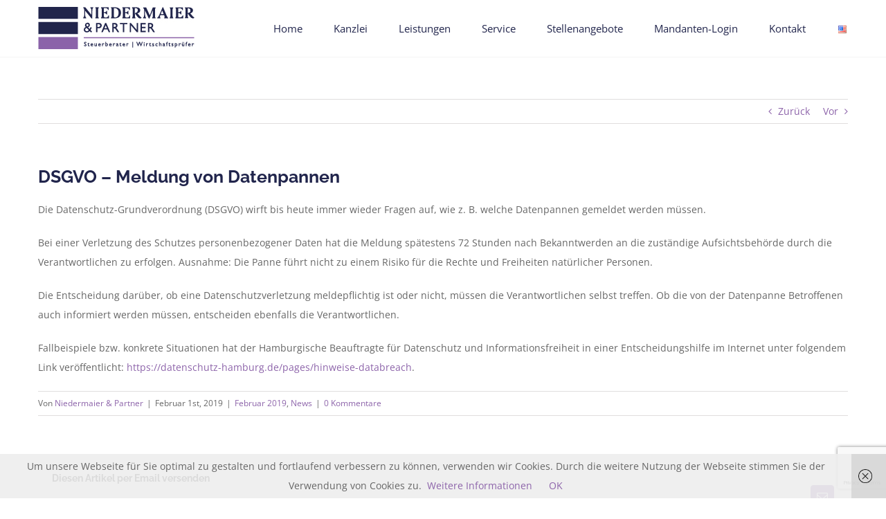

--- FILE ---
content_type: text/html; charset=UTF-8
request_url: https://niedermaier-partner.de/2019/02/dsgvo-meldung-von-datenpannen/
body_size: 13383
content:
<!DOCTYPE html>
<html class="avada-html-layout-wide avada-html-header-position-top" lang="de-DE" prefix="og: http://ogp.me/ns# fb: http://ogp.me/ns/fb#">
<head>
	<meta http-equiv="X-UA-Compatible" content="IE=edge" />
	<meta http-equiv="Content-Type" content="text/html; charset=utf-8"/>
	<meta name="viewport" content="width=device-width, initial-scale=1" />
	<title>DSGVO &#8211; Meldung von Datenpannen &#8211; Niedermaier &amp; Partner Steuerberatung Wirtschaftsprüfung</title>
<meta name='robots' content='max-image-preview:large' />
<link rel="alternate" type="application/rss+xml" title="Niedermaier &amp; Partner Steuerberatung Wirtschaftsprüfung &raquo; Feed" href="https://niedermaier-partner.de/feed/" />
<link rel="alternate" type="application/rss+xml" title="Niedermaier &amp; Partner Steuerberatung Wirtschaftsprüfung &raquo; Kommentar-Feed" href="https://niedermaier-partner.de/comments/feed/" />
		
		
		
				<link rel="alternate" type="application/rss+xml" title="Niedermaier &amp; Partner Steuerberatung Wirtschaftsprüfung &raquo; Kommentar-Feed zu DSGVO &#8211; Meldung von Datenpannen" href="https://niedermaier-partner.de/2019/02/dsgvo-meldung-von-datenpannen/feed/" />
<link rel="alternate" title="oEmbed (JSON)" type="application/json+oembed" href="https://niedermaier-partner.de/wp-json/oembed/1.0/embed?url=https%3A%2F%2Fniedermaier-partner.de%2F2019%2F02%2Fdsgvo-meldung-von-datenpannen%2F&#038;lang=de" />
<link rel="alternate" title="oEmbed (XML)" type="text/xml+oembed" href="https://niedermaier-partner.de/wp-json/oembed/1.0/embed?url=https%3A%2F%2Fniedermaier-partner.de%2F2019%2F02%2Fdsgvo-meldung-von-datenpannen%2F&#038;format=xml&#038;lang=de" />
					<meta name="description" content="Die Datenschutz-Grundverordnung (DSGVO) wirft bis heute immer wieder Fragen auf, wie z. B. welche Datenpannen gemeldet werden müssen.

Bei einer Verletzung des Schutzes personenbezogener Daten hat die Meldung spätestens 72 Stunden nach Bekanntwerden an die zuständige Aufsichtsbehörde durch die Verantwortlichen zu erfolgen. Ausnahme: Die Panne führt nicht zu einem Risiko für die Rechte und Freiheiten natürlicher"/>
				
		<meta property="og:locale" content="de_DE"/>
		<meta property="og:type" content="article"/>
		<meta property="og:site_name" content="Niedermaier &amp; Partner Steuerberatung Wirtschaftsprüfung"/>
		<meta property="og:title" content="  DSGVO &#8211; Meldung von Datenpannen"/>
				<meta property="og:description" content="Die Datenschutz-Grundverordnung (DSGVO) wirft bis heute immer wieder Fragen auf, wie z. B. welche Datenpannen gemeldet werden müssen.

Bei einer Verletzung des Schutzes personenbezogener Daten hat die Meldung spätestens 72 Stunden nach Bekanntwerden an die zuständige Aufsichtsbehörde durch die Verantwortlichen zu erfolgen. Ausnahme: Die Panne führt nicht zu einem Risiko für die Rechte und Freiheiten natürlicher"/>
				<meta property="og:url" content="https://niedermaier-partner.de/2019/02/dsgvo-meldung-von-datenpannen/"/>
										<meta property="article:published_time" content="2019-01-31T23:00:50+01:00"/>
							<meta property="article:modified_time" content="2019-02-01T20:47:26+01:00"/>
								<meta name="author" content="Niedermaier &amp; Partner"/>
								<meta property="og:image" content="https://niedermaier-partner.de/wp-content/uploads/2018/02/paragraphenzeichen_gesetze_0101-200.png"/>
		<meta property="og:image:width" content="200"/>
		<meta property="og:image:height" content="200"/>
		<meta property="og:image:type" content="image/png"/>
				<style id='wp-img-auto-sizes-contain-inline-css' type='text/css'>
img:is([sizes=auto i],[sizes^="auto," i]){contain-intrinsic-size:3000px 1500px}
/*# sourceURL=wp-img-auto-sizes-contain-inline-css */
</style>
<style id='wp-emoji-styles-inline-css' type='text/css'>

	img.wp-smiley, img.emoji {
		display: inline !important;
		border: none !important;
		box-shadow: none !important;
		height: 1em !important;
		width: 1em !important;
		margin: 0 0.07em !important;
		vertical-align: -0.1em !important;
		background: none !important;
		padding: 0 !important;
	}
/*# sourceURL=wp-emoji-styles-inline-css */
</style>
<link rel='stylesheet' id='fusion-dynamic-css-css' href='https://niedermaier-partner.de/wp-content/uploads/fusion-styles/3adbf3ca891a207e2de042b39e0f9f15.min.css?ver=3.14.2' type='text/css' media='all' />
<script type="text/javascript" src="https://niedermaier-partner.de/wp-includes/js/jquery/jquery.min.js?ver=3.7.1" id="jquery-core-js"></script>
<link rel="https://api.w.org/" href="https://niedermaier-partner.de/wp-json/" /><link rel="alternate" title="JSON" type="application/json" href="https://niedermaier-partner.de/wp-json/wp/v2/posts/3410" /><link rel="EditURI" type="application/rsd+xml" title="RSD" href="https://niedermaier-partner.de/xmlrpc.php?rsd" />
<meta name="generator" content="WordPress 6.9" />
<link rel="canonical" href="https://niedermaier-partner.de/2019/02/dsgvo-meldung-von-datenpannen/" />
<link rel='shortlink' href='https://niedermaier-partner.de/?p=3410' />
<style type="text/css" id="css-fb-visibility">@media screen and (max-width: 850px){.fusion-no-small-visibility{display:none !important;}body .sm-text-align-center{text-align:center !important;}body .sm-text-align-left{text-align:left !important;}body .sm-text-align-right{text-align:right !important;}body .sm-text-align-justify{text-align:justify !important;}body .sm-flex-align-center{justify-content:center !important;}body .sm-flex-align-flex-start{justify-content:flex-start !important;}body .sm-flex-align-flex-end{justify-content:flex-end !important;}body .sm-mx-auto{margin-left:auto !important;margin-right:auto !important;}body .sm-ml-auto{margin-left:auto !important;}body .sm-mr-auto{margin-right:auto !important;}body .fusion-absolute-position-small{position:absolute;width:100%;}.awb-sticky.awb-sticky-small{ position: sticky; top: var(--awb-sticky-offset,0); }}@media screen and (min-width: 851px) and (max-width: 1024px){.fusion-no-medium-visibility{display:none !important;}body .md-text-align-center{text-align:center !important;}body .md-text-align-left{text-align:left !important;}body .md-text-align-right{text-align:right !important;}body .md-text-align-justify{text-align:justify !important;}body .md-flex-align-center{justify-content:center !important;}body .md-flex-align-flex-start{justify-content:flex-start !important;}body .md-flex-align-flex-end{justify-content:flex-end !important;}body .md-mx-auto{margin-left:auto !important;margin-right:auto !important;}body .md-ml-auto{margin-left:auto !important;}body .md-mr-auto{margin-right:auto !important;}body .fusion-absolute-position-medium{position:absolute;width:100%;}.awb-sticky.awb-sticky-medium{ position: sticky; top: var(--awb-sticky-offset,0); }}@media screen and (min-width: 1025px){.fusion-no-large-visibility{display:none !important;}body .lg-text-align-center{text-align:center !important;}body .lg-text-align-left{text-align:left !important;}body .lg-text-align-right{text-align:right !important;}body .lg-text-align-justify{text-align:justify !important;}body .lg-flex-align-center{justify-content:center !important;}body .lg-flex-align-flex-start{justify-content:flex-start !important;}body .lg-flex-align-flex-end{justify-content:flex-end !important;}body .lg-mx-auto{margin-left:auto !important;margin-right:auto !important;}body .lg-ml-auto{margin-left:auto !important;}body .lg-mr-auto{margin-right:auto !important;}body .fusion-absolute-position-large{position:absolute;width:100%;}.awb-sticky.awb-sticky-large{ position: sticky; top: var(--awb-sticky-offset,0); }}</style><link rel="icon" href="https://niedermaier-partner.de/wp-content/uploads/2018/01/cropped-Nur-Symbol-32x32.png" sizes="32x32" />
<link rel="icon" href="https://niedermaier-partner.de/wp-content/uploads/2018/01/cropped-Nur-Symbol-192x192.png" sizes="192x192" />
<link rel="apple-touch-icon" href="https://niedermaier-partner.de/wp-content/uploads/2018/01/cropped-Nur-Symbol-180x180.png" />
<meta name="msapplication-TileImage" content="https://niedermaier-partner.de/wp-content/uploads/2018/01/cropped-Nur-Symbol-270x270.png" />
		<script type="text/javascript">
			var doc = document.documentElement;
			doc.setAttribute( 'data-useragent', navigator.userAgent );
		</script>
		
	<style id='global-styles-inline-css' type='text/css'>
:root{--wp--preset--aspect-ratio--square: 1;--wp--preset--aspect-ratio--4-3: 4/3;--wp--preset--aspect-ratio--3-4: 3/4;--wp--preset--aspect-ratio--3-2: 3/2;--wp--preset--aspect-ratio--2-3: 2/3;--wp--preset--aspect-ratio--16-9: 16/9;--wp--preset--aspect-ratio--9-16: 9/16;--wp--preset--color--black: #000000;--wp--preset--color--cyan-bluish-gray: #abb8c3;--wp--preset--color--white: #ffffff;--wp--preset--color--pale-pink: #f78da7;--wp--preset--color--vivid-red: #cf2e2e;--wp--preset--color--luminous-vivid-orange: #ff6900;--wp--preset--color--luminous-vivid-amber: #fcb900;--wp--preset--color--light-green-cyan: #7bdcb5;--wp--preset--color--vivid-green-cyan: #00d084;--wp--preset--color--pale-cyan-blue: #8ed1fc;--wp--preset--color--vivid-cyan-blue: #0693e3;--wp--preset--color--vivid-purple: #9b51e0;--wp--preset--color--awb-color-1: #ffffff;--wp--preset--color--awb-color-2: #f6f6f6;--wp--preset--color--awb-color-3: #ebeaea;--wp--preset--color--awb-color-4: #e0dede;--wp--preset--color--awb-color-5: #21254c;--wp--preset--color--awb-color-6: #8d64aa;--wp--preset--color--awb-color-7: #333333;--wp--preset--color--awb-color-8: #21254c;--wp--preset--color--awb-color-custom-10: #343b49;--wp--preset--color--awb-color-custom-11: #a0ce4e;--wp--preset--color--awb-color-custom-12: #f1f2f9;--wp--preset--color--awb-color-custom-13: #f5f5f5;--wp--preset--color--awb-color-custom-14: rgba(235,234,234,0.8);--wp--preset--color--awb-color-custom-15: #666666;--wp--preset--color--awb-color-custom-16: #9e9e9e;--wp--preset--color--awb-color-custom-17: #f8f8f8;--wp--preset--gradient--vivid-cyan-blue-to-vivid-purple: linear-gradient(135deg,rgb(6,147,227) 0%,rgb(155,81,224) 100%);--wp--preset--gradient--light-green-cyan-to-vivid-green-cyan: linear-gradient(135deg,rgb(122,220,180) 0%,rgb(0,208,130) 100%);--wp--preset--gradient--luminous-vivid-amber-to-luminous-vivid-orange: linear-gradient(135deg,rgb(252,185,0) 0%,rgb(255,105,0) 100%);--wp--preset--gradient--luminous-vivid-orange-to-vivid-red: linear-gradient(135deg,rgb(255,105,0) 0%,rgb(207,46,46) 100%);--wp--preset--gradient--very-light-gray-to-cyan-bluish-gray: linear-gradient(135deg,rgb(238,238,238) 0%,rgb(169,184,195) 100%);--wp--preset--gradient--cool-to-warm-spectrum: linear-gradient(135deg,rgb(74,234,220) 0%,rgb(151,120,209) 20%,rgb(207,42,186) 40%,rgb(238,44,130) 60%,rgb(251,105,98) 80%,rgb(254,248,76) 100%);--wp--preset--gradient--blush-light-purple: linear-gradient(135deg,rgb(255,206,236) 0%,rgb(152,150,240) 100%);--wp--preset--gradient--blush-bordeaux: linear-gradient(135deg,rgb(254,205,165) 0%,rgb(254,45,45) 50%,rgb(107,0,62) 100%);--wp--preset--gradient--luminous-dusk: linear-gradient(135deg,rgb(255,203,112) 0%,rgb(199,81,192) 50%,rgb(65,88,208) 100%);--wp--preset--gradient--pale-ocean: linear-gradient(135deg,rgb(255,245,203) 0%,rgb(182,227,212) 50%,rgb(51,167,181) 100%);--wp--preset--gradient--electric-grass: linear-gradient(135deg,rgb(202,248,128) 0%,rgb(113,206,126) 100%);--wp--preset--gradient--midnight: linear-gradient(135deg,rgb(2,3,129) 0%,rgb(40,116,252) 100%);--wp--preset--font-size--small: 10.5px;--wp--preset--font-size--medium: 20px;--wp--preset--font-size--large: 21px;--wp--preset--font-size--x-large: 42px;--wp--preset--font-size--normal: 14px;--wp--preset--font-size--xlarge: 28px;--wp--preset--font-size--huge: 42px;--wp--preset--spacing--20: 0.44rem;--wp--preset--spacing--30: 0.67rem;--wp--preset--spacing--40: 1rem;--wp--preset--spacing--50: 1.5rem;--wp--preset--spacing--60: 2.25rem;--wp--preset--spacing--70: 3.38rem;--wp--preset--spacing--80: 5.06rem;--wp--preset--shadow--natural: 6px 6px 9px rgba(0, 0, 0, 0.2);--wp--preset--shadow--deep: 12px 12px 50px rgba(0, 0, 0, 0.4);--wp--preset--shadow--sharp: 6px 6px 0px rgba(0, 0, 0, 0.2);--wp--preset--shadow--outlined: 6px 6px 0px -3px rgb(255, 255, 255), 6px 6px rgb(0, 0, 0);--wp--preset--shadow--crisp: 6px 6px 0px rgb(0, 0, 0);}:where(.is-layout-flex){gap: 0.5em;}:where(.is-layout-grid){gap: 0.5em;}body .is-layout-flex{display: flex;}.is-layout-flex{flex-wrap: wrap;align-items: center;}.is-layout-flex > :is(*, div){margin: 0;}body .is-layout-grid{display: grid;}.is-layout-grid > :is(*, div){margin: 0;}:where(.wp-block-columns.is-layout-flex){gap: 2em;}:where(.wp-block-columns.is-layout-grid){gap: 2em;}:where(.wp-block-post-template.is-layout-flex){gap: 1.25em;}:where(.wp-block-post-template.is-layout-grid){gap: 1.25em;}.has-black-color{color: var(--wp--preset--color--black) !important;}.has-cyan-bluish-gray-color{color: var(--wp--preset--color--cyan-bluish-gray) !important;}.has-white-color{color: var(--wp--preset--color--white) !important;}.has-pale-pink-color{color: var(--wp--preset--color--pale-pink) !important;}.has-vivid-red-color{color: var(--wp--preset--color--vivid-red) !important;}.has-luminous-vivid-orange-color{color: var(--wp--preset--color--luminous-vivid-orange) !important;}.has-luminous-vivid-amber-color{color: var(--wp--preset--color--luminous-vivid-amber) !important;}.has-light-green-cyan-color{color: var(--wp--preset--color--light-green-cyan) !important;}.has-vivid-green-cyan-color{color: var(--wp--preset--color--vivid-green-cyan) !important;}.has-pale-cyan-blue-color{color: var(--wp--preset--color--pale-cyan-blue) !important;}.has-vivid-cyan-blue-color{color: var(--wp--preset--color--vivid-cyan-blue) !important;}.has-vivid-purple-color{color: var(--wp--preset--color--vivid-purple) !important;}.has-black-background-color{background-color: var(--wp--preset--color--black) !important;}.has-cyan-bluish-gray-background-color{background-color: var(--wp--preset--color--cyan-bluish-gray) !important;}.has-white-background-color{background-color: var(--wp--preset--color--white) !important;}.has-pale-pink-background-color{background-color: var(--wp--preset--color--pale-pink) !important;}.has-vivid-red-background-color{background-color: var(--wp--preset--color--vivid-red) !important;}.has-luminous-vivid-orange-background-color{background-color: var(--wp--preset--color--luminous-vivid-orange) !important;}.has-luminous-vivid-amber-background-color{background-color: var(--wp--preset--color--luminous-vivid-amber) !important;}.has-light-green-cyan-background-color{background-color: var(--wp--preset--color--light-green-cyan) !important;}.has-vivid-green-cyan-background-color{background-color: var(--wp--preset--color--vivid-green-cyan) !important;}.has-pale-cyan-blue-background-color{background-color: var(--wp--preset--color--pale-cyan-blue) !important;}.has-vivid-cyan-blue-background-color{background-color: var(--wp--preset--color--vivid-cyan-blue) !important;}.has-vivid-purple-background-color{background-color: var(--wp--preset--color--vivid-purple) !important;}.has-black-border-color{border-color: var(--wp--preset--color--black) !important;}.has-cyan-bluish-gray-border-color{border-color: var(--wp--preset--color--cyan-bluish-gray) !important;}.has-white-border-color{border-color: var(--wp--preset--color--white) !important;}.has-pale-pink-border-color{border-color: var(--wp--preset--color--pale-pink) !important;}.has-vivid-red-border-color{border-color: var(--wp--preset--color--vivid-red) !important;}.has-luminous-vivid-orange-border-color{border-color: var(--wp--preset--color--luminous-vivid-orange) !important;}.has-luminous-vivid-amber-border-color{border-color: var(--wp--preset--color--luminous-vivid-amber) !important;}.has-light-green-cyan-border-color{border-color: var(--wp--preset--color--light-green-cyan) !important;}.has-vivid-green-cyan-border-color{border-color: var(--wp--preset--color--vivid-green-cyan) !important;}.has-pale-cyan-blue-border-color{border-color: var(--wp--preset--color--pale-cyan-blue) !important;}.has-vivid-cyan-blue-border-color{border-color: var(--wp--preset--color--vivid-cyan-blue) !important;}.has-vivid-purple-border-color{border-color: var(--wp--preset--color--vivid-purple) !important;}.has-vivid-cyan-blue-to-vivid-purple-gradient-background{background: var(--wp--preset--gradient--vivid-cyan-blue-to-vivid-purple) !important;}.has-light-green-cyan-to-vivid-green-cyan-gradient-background{background: var(--wp--preset--gradient--light-green-cyan-to-vivid-green-cyan) !important;}.has-luminous-vivid-amber-to-luminous-vivid-orange-gradient-background{background: var(--wp--preset--gradient--luminous-vivid-amber-to-luminous-vivid-orange) !important;}.has-luminous-vivid-orange-to-vivid-red-gradient-background{background: var(--wp--preset--gradient--luminous-vivid-orange-to-vivid-red) !important;}.has-very-light-gray-to-cyan-bluish-gray-gradient-background{background: var(--wp--preset--gradient--very-light-gray-to-cyan-bluish-gray) !important;}.has-cool-to-warm-spectrum-gradient-background{background: var(--wp--preset--gradient--cool-to-warm-spectrum) !important;}.has-blush-light-purple-gradient-background{background: var(--wp--preset--gradient--blush-light-purple) !important;}.has-blush-bordeaux-gradient-background{background: var(--wp--preset--gradient--blush-bordeaux) !important;}.has-luminous-dusk-gradient-background{background: var(--wp--preset--gradient--luminous-dusk) !important;}.has-pale-ocean-gradient-background{background: var(--wp--preset--gradient--pale-ocean) !important;}.has-electric-grass-gradient-background{background: var(--wp--preset--gradient--electric-grass) !important;}.has-midnight-gradient-background{background: var(--wp--preset--gradient--midnight) !important;}.has-small-font-size{font-size: var(--wp--preset--font-size--small) !important;}.has-medium-font-size{font-size: var(--wp--preset--font-size--medium) !important;}.has-large-font-size{font-size: var(--wp--preset--font-size--large) !important;}.has-x-large-font-size{font-size: var(--wp--preset--font-size--x-large) !important;}
/*# sourceURL=global-styles-inline-css */
</style>
<style id='wp-block-library-inline-css' type='text/css'>
:root{--wp-block-synced-color:#7a00df;--wp-block-synced-color--rgb:122,0,223;--wp-bound-block-color:var(--wp-block-synced-color);--wp-editor-canvas-background:#ddd;--wp-admin-theme-color:#007cba;--wp-admin-theme-color--rgb:0,124,186;--wp-admin-theme-color-darker-10:#006ba1;--wp-admin-theme-color-darker-10--rgb:0,107,160.5;--wp-admin-theme-color-darker-20:#005a87;--wp-admin-theme-color-darker-20--rgb:0,90,135;--wp-admin-border-width-focus:2px}@media (min-resolution:192dpi){:root{--wp-admin-border-width-focus:1.5px}}.wp-element-button{cursor:pointer}:root .has-very-light-gray-background-color{background-color:#eee}:root .has-very-dark-gray-background-color{background-color:#313131}:root .has-very-light-gray-color{color:#eee}:root .has-very-dark-gray-color{color:#313131}:root .has-vivid-green-cyan-to-vivid-cyan-blue-gradient-background{background:linear-gradient(135deg,#00d084,#0693e3)}:root .has-purple-crush-gradient-background{background:linear-gradient(135deg,#34e2e4,#4721fb 50%,#ab1dfe)}:root .has-hazy-dawn-gradient-background{background:linear-gradient(135deg,#faaca8,#dad0ec)}:root .has-subdued-olive-gradient-background{background:linear-gradient(135deg,#fafae1,#67a671)}:root .has-atomic-cream-gradient-background{background:linear-gradient(135deg,#fdd79a,#004a59)}:root .has-nightshade-gradient-background{background:linear-gradient(135deg,#330968,#31cdcf)}:root .has-midnight-gradient-background{background:linear-gradient(135deg,#020381,#2874fc)}:root{--wp--preset--font-size--normal:16px;--wp--preset--font-size--huge:42px}.has-regular-font-size{font-size:1em}.has-larger-font-size{font-size:2.625em}.has-normal-font-size{font-size:var(--wp--preset--font-size--normal)}.has-huge-font-size{font-size:var(--wp--preset--font-size--huge)}.has-text-align-center{text-align:center}.has-text-align-left{text-align:left}.has-text-align-right{text-align:right}.has-fit-text{white-space:nowrap!important}#end-resizable-editor-section{display:none}.aligncenter{clear:both}.items-justified-left{justify-content:flex-start}.items-justified-center{justify-content:center}.items-justified-right{justify-content:flex-end}.items-justified-space-between{justify-content:space-between}.screen-reader-text{border:0;clip-path:inset(50%);height:1px;margin:-1px;overflow:hidden;padding:0;position:absolute;width:1px;word-wrap:normal!important}.screen-reader-text:focus{background-color:#ddd;clip-path:none;color:#444;display:block;font-size:1em;height:auto;left:5px;line-height:normal;padding:15px 23px 14px;text-decoration:none;top:5px;width:auto;z-index:100000}html :where(.has-border-color){border-style:solid}html :where([style*=border-top-color]){border-top-style:solid}html :where([style*=border-right-color]){border-right-style:solid}html :where([style*=border-bottom-color]){border-bottom-style:solid}html :where([style*=border-left-color]){border-left-style:solid}html :where([style*=border-width]){border-style:solid}html :where([style*=border-top-width]){border-top-style:solid}html :where([style*=border-right-width]){border-right-style:solid}html :where([style*=border-bottom-width]){border-bottom-style:solid}html :where([style*=border-left-width]){border-left-style:solid}html :where(img[class*=wp-image-]){height:auto;max-width:100%}:where(figure){margin:0 0 1em}html :where(.is-position-sticky){--wp-admin--admin-bar--position-offset:var(--wp-admin--admin-bar--height,0px)}@media screen and (max-width:600px){html :where(.is-position-sticky){--wp-admin--admin-bar--position-offset:0px}}
/*wp_block_styles_on_demand_placeholder:69757f5d4afa7*/
/*# sourceURL=wp-block-library-inline-css */
</style>
<style id='wp-block-library-theme-inline-css' type='text/css'>
.wp-block-audio :where(figcaption){color:#555;font-size:13px;text-align:center}.is-dark-theme .wp-block-audio :where(figcaption){color:#ffffffa6}.wp-block-audio{margin:0 0 1em}.wp-block-code{border:1px solid #ccc;border-radius:4px;font-family:Menlo,Consolas,monaco,monospace;padding:.8em 1em}.wp-block-embed :where(figcaption){color:#555;font-size:13px;text-align:center}.is-dark-theme .wp-block-embed :where(figcaption){color:#ffffffa6}.wp-block-embed{margin:0 0 1em}.blocks-gallery-caption{color:#555;font-size:13px;text-align:center}.is-dark-theme .blocks-gallery-caption{color:#ffffffa6}:root :where(.wp-block-image figcaption){color:#555;font-size:13px;text-align:center}.is-dark-theme :root :where(.wp-block-image figcaption){color:#ffffffa6}.wp-block-image{margin:0 0 1em}.wp-block-pullquote{border-bottom:4px solid;border-top:4px solid;color:currentColor;margin-bottom:1.75em}.wp-block-pullquote :where(cite),.wp-block-pullquote :where(footer),.wp-block-pullquote__citation{color:currentColor;font-size:.8125em;font-style:normal;text-transform:uppercase}.wp-block-quote{border-left:.25em solid;margin:0 0 1.75em;padding-left:1em}.wp-block-quote cite,.wp-block-quote footer{color:currentColor;font-size:.8125em;font-style:normal;position:relative}.wp-block-quote:where(.has-text-align-right){border-left:none;border-right:.25em solid;padding-left:0;padding-right:1em}.wp-block-quote:where(.has-text-align-center){border:none;padding-left:0}.wp-block-quote.is-large,.wp-block-quote.is-style-large,.wp-block-quote:where(.is-style-plain){border:none}.wp-block-search .wp-block-search__label{font-weight:700}.wp-block-search__button{border:1px solid #ccc;padding:.375em .625em}:where(.wp-block-group.has-background){padding:1.25em 2.375em}.wp-block-separator.has-css-opacity{opacity:.4}.wp-block-separator{border:none;border-bottom:2px solid;margin-left:auto;margin-right:auto}.wp-block-separator.has-alpha-channel-opacity{opacity:1}.wp-block-separator:not(.is-style-wide):not(.is-style-dots){width:100px}.wp-block-separator.has-background:not(.is-style-dots){border-bottom:none;height:1px}.wp-block-separator.has-background:not(.is-style-wide):not(.is-style-dots){height:2px}.wp-block-table{margin:0 0 1em}.wp-block-table td,.wp-block-table th{word-break:normal}.wp-block-table :where(figcaption){color:#555;font-size:13px;text-align:center}.is-dark-theme .wp-block-table :where(figcaption){color:#ffffffa6}.wp-block-video :where(figcaption){color:#555;font-size:13px;text-align:center}.is-dark-theme .wp-block-video :where(figcaption){color:#ffffffa6}.wp-block-video{margin:0 0 1em}:root :where(.wp-block-template-part.has-background){margin-bottom:0;margin-top:0;padding:1.25em 2.375em}
/*# sourceURL=/wp-includes/css/dist/block-library/theme.min.css */
</style>
<style id='classic-theme-styles-inline-css' type='text/css'>
/*! This file is auto-generated */
.wp-block-button__link{color:#fff;background-color:#32373c;border-radius:9999px;box-shadow:none;text-decoration:none;padding:calc(.667em + 2px) calc(1.333em + 2px);font-size:1.125em}.wp-block-file__button{background:#32373c;color:#fff;text-decoration:none}
/*# sourceURL=/wp-includes/css/classic-themes.min.css */
</style>
</head>

<body class="wp-singular post-template-default single single-post postid-3410 single-format-standard wp-theme-Avada awb-no-sidebars fusion-image-hovers fusion-pagination-sizing fusion-button_type-flat fusion-button_span-no fusion-button_gradient-linear avada-image-rollover-circle-yes avada-image-rollover-yes avada-image-rollover-direction-left fusion-body ltr fusion-sticky-header no-tablet-sticky-header no-mobile-sticky-header no-mobile-slidingbar fusion-disable-outline fusion-sub-menu-fade mobile-logo-pos-left layout-wide-mode avada-has-boxed-modal-shadow-none layout-scroll-offset-full avada-has-zero-margin-offset-top fusion-top-header menu-text-align-left mobile-menu-design-modern fusion-show-pagination-text fusion-header-layout-v2 avada-responsive avada-footer-fx-sticky avada-menu-highlight-style-bar fusion-search-form-classic fusion-main-menu-search-overlay fusion-avatar-square avada-dropdown-styles avada-blog-layout-medium avada-blog-archive-layout-medium avada-header-shadow-no avada-menu-icon-position-left avada-has-megamenu-shadow avada-has-mainmenu-dropdown-divider avada-has-breadcrumb-mobile-hidden avada-has-titlebar-hide avada-has-pagination-padding avada-flyout-menu-direction-fade avada-ec-views-v1" data-awb-post-id="3410">
		<a class="skip-link screen-reader-text" href="#content">Zum Inhalt springen</a>

	<div id="boxed-wrapper">
		
		<div id="wrapper" class="fusion-wrapper">
			<div id="home" style="position:relative;top:-1px;"></div>
							
					
			<header class="fusion-header-wrapper">
				<div class="fusion-header-v2 fusion-logo-alignment fusion-logo-left fusion-sticky-menu- fusion-sticky-logo- fusion-mobile-logo-  fusion-mobile-menu-design-modern">
					<div class="fusion-header-sticky-height"></div>
<div class="fusion-header">
	<div class="fusion-row">
					<div class="fusion-logo" data-margin-top="10px" data-margin-bottom="10px" data-margin-left="0px" data-margin-right="0px">
			<a class="fusion-logo-link"  href="https://niedermaier-partner.de/" >

						<!-- standard logo -->
			<img src="https://niedermaier-partner.de/wp-content/uploads/2018/01/nie_logo_blue_225x61px.jpg" srcset="https://niedermaier-partner.de/wp-content/uploads/2018/01/nie_logo_blue_225x61px.jpg 1x, https://niedermaier-partner.de/wp-content/uploads/2018/01/nie_logo_blue_72ppi_451px.png 2x" width="226" height="62" style="max-height:62px;height:auto;" alt="Niedermaier &amp; Partner Steuerberatung Wirtschaftsprüfung Logo" data-retina_logo_url="https://niedermaier-partner.de/wp-content/uploads/2018/01/nie_logo_blue_72ppi_451px.png" class="fusion-standard-logo" />

			
					</a>
		</div>		<nav class="fusion-main-menu" aria-label="Hauptmenü"><div class="fusion-overlay-search">		<form role="search" class="searchform fusion-search-form  fusion-search-form-classic" method="get" action="https://niedermaier-partner.de/">
			<div class="fusion-search-form-content">

				
				<div class="fusion-search-field search-field">
					<label><span class="screen-reader-text">Suche nach:</span>
													<input type="search" value="" name="s" class="s" placeholder="Suchen..." required aria-required="true" aria-label="Suchen..."/>
											</label>
				</div>
				<div class="fusion-search-button search-button">
					<input type="submit" class="fusion-search-submit searchsubmit" aria-label="Suche" value="&#xf002;" />
									</div>

				
			</div>


			
		</form>
		<div class="fusion-search-spacer"></div><a href="#" role="button" aria-label="Schließe die Suche" class="fusion-close-search"></a></div><ul id="menu-law-main-menu" class="fusion-menu"><li  id="menu-item-1119"  class="menu-item menu-item-type-post_type menu-item-object-page menu-item-home menu-item-1119"  data-item-id="1119"><a  href="https://niedermaier-partner.de/" class="fusion-bar-highlight"><span class="menu-text">Home</span></a></li><li  id="menu-item-1118"  class="menu-item menu-item-type-post_type menu-item-object-page menu-item-1118"  data-item-id="1118"><a  href="https://niedermaier-partner.de/kanzlei/" class="fusion-bar-highlight"><span class="menu-text">Kanzlei</span></a></li><li  id="menu-item-1117"  class="menu-item menu-item-type-post_type menu-item-object-page menu-item-1117"  data-item-id="1117"><a  href="https://niedermaier-partner.de/leistungen/" class="fusion-bar-highlight"><span class="menu-text">Leistungen</span></a></li><li  id="menu-item-948"  class="menu-item menu-item-type-post_type menu-item-object-page menu-item-948"  data-item-id="948"><a  href="https://niedermaier-partner.de/service/" class="fusion-bar-highlight"><span class="menu-text">Service</span></a></li><li  id="menu-item-6771"  class="menu-item menu-item-type-post_type menu-item-object-page menu-item-6771"  data-item-id="6771"><a  href="https://niedermaier-partner.de/karriere/" class="fusion-bar-highlight"><span class="menu-text">Stellenangebote</span></a></li><li  id="menu-item-3647"  class="menu-item menu-item-type-custom menu-item-object-custom menu-item-3647"  data-item-id="3647"><a  href="https://niedermaier-partner.portalbereich.de/html/" class="fusion-bar-highlight"><span class="menu-text">Mandanten-Login</span></a></li><li  id="menu-item-747"  class="menu-item menu-item-type-post_type menu-item-object-page menu-item-747"  data-item-id="747"><a  href="https://niedermaier-partner.de/kontakt/" class="fusion-bar-highlight"><span class="menu-text">Kontakt</span></a></li><li  id="menu-item-1259-en"  class="lang-item lang-item-72 lang-item-en no-translation lang-item-first menu-item menu-item-type-custom menu-item-object-custom menu-item-1259-en"  data-classes="lang-item" data-item-id="1259-en"><a  href="https://niedermaier-partner.de/en/home-en/" class="fusion-bar-highlight" hreflang="en-US" lang="en-US"><span class="menu-text"><img src="[data-uri]" alt="English" width="16" height="11" style="width: 16px; height: 11px;" /></span></a></li></ul></nav>	<div class="fusion-mobile-menu-icons">
							<a href="#" class="fusion-icon awb-icon-bars" aria-label="Toggle mobile menu" aria-expanded="false"></a>
		
		
		
			</div>

<nav class="fusion-mobile-nav-holder fusion-mobile-menu-text-align-left" aria-label="Main Menu Mobile"></nav>

					</div>
</div>
				</div>
				<div class="fusion-clearfix"></div>
			</header>
								
							<div id="sliders-container" class="fusion-slider-visibility">
					</div>
				
					
							
			
						<main id="main" class="clearfix ">
				<div class="fusion-row" style="">

<section id="content" style="">
			<div class="single-navigation clearfix">
			<a href="https://niedermaier-partner.de/2019/02/pflicht-zum-winterdienst/" rel="prev">Zurück</a>			<a href="https://niedermaier-partner.de/2019/02/schutz-vor-datendiebstaehlen/" rel="next">Vor</a>		</div>
	
					<article id="post-3410" class="post post-3410 type-post status-publish format-standard has-post-thumbnail hentry category-februar-2019 category-news tag-arbeits-und-sozialrecht tag-wirtschafts">
						
				
															<h1 class="entry-title fusion-post-title">DSGVO &#8211; Meldung von Datenpannen</h1>										<div class="post-content">
				<p>Die Datenschutz-Grundverordnung (DSGVO) wirft bis heute immer wieder Fragen auf, wie z. B. welche Datenpannen gemeldet werden müssen.</p>
<p>Bei einer Verletzung des Schutzes personenbezogener Daten hat die Meldung spätestens 72 Stunden nach Bekanntwerden an die zuständige Aufsichtsbehörde durch die Verantwortlichen zu erfolgen. Ausnahme: Die Panne führt nicht zu einem Risiko für die Rechte und Freiheiten natürlicher Personen.</p>
<p>Die Entscheidung darüber, ob eine Datenschutzverletzung meldepflichtig ist oder nicht, müssen die Verantwortlichen selbst treffen. Ob die von der Datenpanne Betroffenen auch informiert werden müssen, entscheiden ebenfalls die Verantwortlichen.</p>
<p>Fallbeispiele bzw. konkrete Situationen hat der Hamburgische Beauftragte für Datenschutz und Informationsfreiheit in einer Entscheidungshilfe im Internet unter folgendem Link veröffentlicht: <a href="https://datenschutz-hamburg.de/pages/hinweise-databreach" target="_blank" rel="noopener">https://datenschutz-hamburg.de/pages/hinweise-databreach</a>.</p>
							</div>

												<div class="fusion-meta-info"><div class="fusion-meta-info-wrapper">Von <span class="vcard"><span class="fn"><a href="https://niedermaier-partner.de/author/web23684769/" title="Beiträge von Niedermaier &#038; Partner" rel="author">Niedermaier &#38; Partner</a></span></span><span class="fusion-inline-sep">|</span><span class="updated rich-snippet-hidden">2019-02-01T21:47:26+01:00</span><span>Februar 1st, 2019</span><span class="fusion-inline-sep">|</span><a href="https://niedermaier-partner.de/category/februar-2019/" rel="category tag">Februar 2019</a>, <a href="https://niedermaier-partner.de/category/news/" rel="category tag">News</a><span class="fusion-inline-sep">|</span><span class="fusion-comments"><a href="https://niedermaier-partner.de/2019/02/dsgvo-meldung-von-datenpannen/#respond">0 Kommentare</a></span></div></div>													<div class="fusion-sharing-box fusion-theme-sharing-box fusion-single-sharing-box">
		<h4>Diesen Artikel per Email versenden</h4>
		<div class="fusion-social-networks boxed-icons"><div class="fusion-social-networks-wrapper"><a  class="fusion-social-network-icon fusion-tooltip fusion-mail awb-icon-mail fusion-last-social-icon" style="color:var(--sharing_social_links_icon_color);background-color:var(--sharing_social_links_box_color);border-color:var(--sharing_social_links_box_color);" data-placement="top" data-title="E-Mail" data-toggle="tooltip" title="E-Mail" href="mailto:?body=https://niedermaier-partner.de/2019/02/dsgvo-meldung-von-datenpannen/&amp;subject=DSGVO%20%E2%80%93%20Meldung%20von%20Datenpannen" target="_self" rel="noopener noreferrer"><span class="screen-reader-text">E-Mail</span></a><div class="fusion-clearfix"></div></div></div>	</div>
													<section class="related-posts single-related-posts">
					<div class="fusion-title fusion-title-size-two sep-single sep-solid" style="margin-top:0px;margin-bottom:0px;">
					<h2 class="title-heading-left" style="margin:0;">
						Ähnliche Beiträge					</h2>
					<span class="awb-title-spacer"></span>
					<div class="title-sep-container">
						<div class="title-sep sep-single sep-solid"></div>
					</div>
				</div>
				
	
	
	
					<div class="awb-carousel awb-swiper awb-swiper-carousel fusion-carousel-title-below-image" data-imagesize="fixed" data-metacontent="yes" data-autoplay="no" data-touchscroll="no" data-columns="3" data-itemmargin="20px" data-itemwidth="180" data-scrollitems="">
		<div class="swiper-wrapper">
																		<div class="swiper-slide">
					<div class="fusion-carousel-item-wrapper">
						<div  class="fusion-image-wrapper fusion-image-size-fixed" aria-haspopup="true">
					<img src="https://niedermaier-partner.de/wp-content/uploads/2025/11/01-gesetze_paragraphenzeichen_gesetzbuch_0238-200-500x383.png" srcset="https://niedermaier-partner.de/wp-content/uploads/2025/11/01-gesetze_paragraphenzeichen_gesetzbuch_0238-200-500x383.png 1x, https://niedermaier-partner.de/wp-content/uploads/2025/11/01-gesetze_paragraphenzeichen_gesetzbuch_0238-200-500x383@2x.png 2x" width="500" height="383" alt="Steueränderungsgesetz 2025" />
	<div class="fusion-rollover">
	<div class="fusion-rollover-content">

														<a class="fusion-rollover-link" href="https://niedermaier-partner.de/2025/11/steueranderungsgesetz-2025/">Steueränderungsgesetz 2025</a>
			
														
								
													<div class="fusion-rollover-sep"></div>
				
																		<a class="fusion-rollover-gallery" href="https://niedermaier-partner.de/wp-content/uploads/2025/11/01-gesetze_paragraphenzeichen_gesetzbuch_0238-200.png" data-options="" data-id="7702" data-rel="iLightbox[gallery]" data-title="01-gesetze_paragraphenzeichen_gesetzbuch_0238-200" data-caption="Steuer&auml;nderungsgesetz 2025">
						Gallerie					</a>
														
		
								
								
		
						<a class="fusion-link-wrapper" href="https://niedermaier-partner.de/2025/11/steueranderungsgesetz-2025/" aria-label="Steueränderungsgesetz 2025"></a>
	</div>
</div>
</div>
																				<h4 class="fusion-carousel-title">
								<a class="fusion-related-posts-title-link" href="https://niedermaier-partner.de/2025/11/steueranderungsgesetz-2025/" target="_self" title="Steueränderungsgesetz 2025">Steueränderungsgesetz 2025</a>
							</h4>

							<div class="fusion-carousel-meta">
								
								<span class="fusion-date">November 1st, 2025</span>

																	<span class="fusion-inline-sep">|</span>
									<span><a href="https://niedermaier-partner.de/2025/11/steueranderungsgesetz-2025/#respond">0 Kommentare</a></span>
															</div><!-- fusion-carousel-meta -->
											</div><!-- fusion-carousel-item-wrapper -->
				</div>
															<div class="swiper-slide">
					<div class="fusion-carousel-item-wrapper">
						<div  class="fusion-image-wrapper fusion-image-size-fixed" aria-haspopup="true">
					<img src="https://niedermaier-partner.de/wp-content/uploads/2025/11/01-minijob_nebenverdienst_kompass_0311-200-500x383.png" srcset="https://niedermaier-partner.de/wp-content/uploads/2025/11/01-minijob_nebenverdienst_kompass_0311-200-500x383.png 1x, https://niedermaier-partner.de/wp-content/uploads/2025/11/01-minijob_nebenverdienst_kompass_0311-200-500x383@2x.png 2x" width="500" height="383" alt="Die Aktivrente" />
	<div class="fusion-rollover">
	<div class="fusion-rollover-content">

														<a class="fusion-rollover-link" href="https://niedermaier-partner.de/2025/11/die-aktivrente/">Die Aktivrente</a>
			
														
								
													<div class="fusion-rollover-sep"></div>
				
																		<a class="fusion-rollover-gallery" href="https://niedermaier-partner.de/wp-content/uploads/2025/11/01-minijob_nebenverdienst_kompass_0311-200.png" data-options="" data-id="7704" data-rel="iLightbox[gallery]" data-title="01-minijob_nebenverdienst_kompass_0311-200" data-caption="Die Aktivrente">
						Gallerie					</a>
														
		
								
								
		
						<a class="fusion-link-wrapper" href="https://niedermaier-partner.de/2025/11/die-aktivrente/" aria-label="Die Aktivrente"></a>
	</div>
</div>
</div>
																				<h4 class="fusion-carousel-title">
								<a class="fusion-related-posts-title-link" href="https://niedermaier-partner.de/2025/11/die-aktivrente/" target="_self" title="Die Aktivrente">Die Aktivrente</a>
							</h4>

							<div class="fusion-carousel-meta">
								
								<span class="fusion-date">November 1st, 2025</span>

																	<span class="fusion-inline-sep">|</span>
									<span><a href="https://niedermaier-partner.de/2025/11/die-aktivrente/#respond">0 Kommentare</a></span>
															</div><!-- fusion-carousel-meta -->
											</div><!-- fusion-carousel-item-wrapper -->
				</div>
															<div class="swiper-slide">
					<div class="fusion-carousel-item-wrapper">
						<div  class="fusion-image-wrapper fusion-image-size-fixed" aria-haspopup="true">
					<img src="https://niedermaier-partner.de/wp-content/uploads/2025/11/01-Justizia_klein_statue_0087-200-500x383.png" srcset="https://niedermaier-partner.de/wp-content/uploads/2025/11/01-Justizia_klein_statue_0087-200-500x383.png 1x, https://niedermaier-partner.de/wp-content/uploads/2025/11/01-Justizia_klein_statue_0087-200-500x383@2x.png 2x" width="500" height="383" alt="Schätzung nach amtlicher Richtsatzsammlung" />
	<div class="fusion-rollover">
	<div class="fusion-rollover-content">

														<a class="fusion-rollover-link" href="https://niedermaier-partner.de/2025/11/schatzung-nach-amtlicher-richtsatzsammlung/">Schätzung nach amtlicher Richtsatzsammlung</a>
			
														
								
													<div class="fusion-rollover-sep"></div>
				
																		<a class="fusion-rollover-gallery" href="https://niedermaier-partner.de/wp-content/uploads/2025/11/01-Justizia_klein_statue_0087-200.png" data-options="" data-id="7706" data-rel="iLightbox[gallery]" data-title="01-Justizia_klein_statue_0087-200" data-caption="Sch&auml;tzung nach amtlicher Richtsatzsammlung">
						Gallerie					</a>
														
		
								
								
		
						<a class="fusion-link-wrapper" href="https://niedermaier-partner.de/2025/11/schatzung-nach-amtlicher-richtsatzsammlung/" aria-label="Schätzung nach amtlicher Richtsatzsammlung"></a>
	</div>
</div>
</div>
																				<h4 class="fusion-carousel-title">
								<a class="fusion-related-posts-title-link" href="https://niedermaier-partner.de/2025/11/schatzung-nach-amtlicher-richtsatzsammlung/" target="_self" title="Schätzung nach amtlicher Richtsatzsammlung">Schätzung nach amtlicher Richtsatzsammlung</a>
							</h4>

							<div class="fusion-carousel-meta">
								
								<span class="fusion-date">November 1st, 2025</span>

																	<span class="fusion-inline-sep">|</span>
									<span><a href="https://niedermaier-partner.de/2025/11/schatzung-nach-amtlicher-richtsatzsammlung/#respond">0 Kommentare</a></span>
															</div><!-- fusion-carousel-meta -->
											</div><!-- fusion-carousel-item-wrapper -->
				</div>
															<div class="swiper-slide">
					<div class="fusion-carousel-item-wrapper">
						<div  class="fusion-image-wrapper fusion-image-size-fixed" aria-haspopup="true">
					<img src="https://niedermaier-partner.de/wp-content/uploads/2025/11/01-buchhaltung_zahlen_lupe_analysieren_0043-200-500x383.png" srcset="https://niedermaier-partner.de/wp-content/uploads/2025/11/01-buchhaltung_zahlen_lupe_analysieren_0043-200-500x383.png 1x, https://niedermaier-partner.de/wp-content/uploads/2025/11/01-buchhaltung_zahlen_lupe_analysieren_0043-200-500x383@2x.png 2x" width="500" height="383" alt="Entgelttransparenz ab 2026" />
	<div class="fusion-rollover">
	<div class="fusion-rollover-content">

														<a class="fusion-rollover-link" href="https://niedermaier-partner.de/2025/11/entgelttransparenz-ab-2026/">Entgelttransparenz ab 2026</a>
			
														
								
													<div class="fusion-rollover-sep"></div>
				
																		<a class="fusion-rollover-gallery" href="https://niedermaier-partner.de/wp-content/uploads/2025/11/01-buchhaltung_zahlen_lupe_analysieren_0043-200.png" data-options="" data-id="7708" data-rel="iLightbox[gallery]" data-title="01-buchhaltung_zahlen_lupe_analysieren_0043-200" data-caption="Entgelttransparenz ab 2026">
						Gallerie					</a>
														
		
								
								
		
						<a class="fusion-link-wrapper" href="https://niedermaier-partner.de/2025/11/entgelttransparenz-ab-2026/" aria-label="Entgelttransparenz ab 2026"></a>
	</div>
</div>
</div>
																				<h4 class="fusion-carousel-title">
								<a class="fusion-related-posts-title-link" href="https://niedermaier-partner.de/2025/11/entgelttransparenz-ab-2026/" target="_self" title="Entgelttransparenz ab 2026">Entgelttransparenz ab 2026</a>
							</h4>

							<div class="fusion-carousel-meta">
								
								<span class="fusion-date">November 1st, 2025</span>

																	<span class="fusion-inline-sep">|</span>
									<span><a href="https://niedermaier-partner.de/2025/11/entgelttransparenz-ab-2026/#respond">0 Kommentare</a></span>
															</div><!-- fusion-carousel-meta -->
											</div><!-- fusion-carousel-item-wrapper -->
				</div>
															<div class="swiper-slide">
					<div class="fusion-carousel-item-wrapper">
						<div  class="fusion-image-wrapper fusion-image-size-fixed" aria-haspopup="true">
					<img src="https://niedermaier-partner.de/wp-content/uploads/2025/11/01-geld_euro_symbol_0068-200-500x383.png" srcset="https://niedermaier-partner.de/wp-content/uploads/2025/11/01-geld_euro_symbol_0068-200-500x383.png 1x, https://niedermaier-partner.de/wp-content/uploads/2025/11/01-geld_euro_symbol_0068-200-500x383@2x.png 2x" width="500" height="383" alt="Pauschalabfindung für Unterhaltsverzicht" />
	<div class="fusion-rollover">
	<div class="fusion-rollover-content">

														<a class="fusion-rollover-link" href="https://niedermaier-partner.de/2025/11/pauschalabfindung-fur-unterhaltsverzicht/">Pauschalabfindung für Unterhaltsverzicht</a>
			
														
								
													<div class="fusion-rollover-sep"></div>
				
																		<a class="fusion-rollover-gallery" href="https://niedermaier-partner.de/wp-content/uploads/2025/11/01-geld_euro_symbol_0068-200.png" data-options="" data-id="7710" data-rel="iLightbox[gallery]" data-title="01-geld_euro_symbol_0068-200" data-caption="Pauschalabfindung f&uuml;r Unterhaltsverzicht">
						Gallerie					</a>
														
		
								
								
		
						<a class="fusion-link-wrapper" href="https://niedermaier-partner.de/2025/11/pauschalabfindung-fur-unterhaltsverzicht/" aria-label="Pauschalabfindung für Unterhaltsverzicht"></a>
	</div>
</div>
</div>
																				<h4 class="fusion-carousel-title">
								<a class="fusion-related-posts-title-link" href="https://niedermaier-partner.de/2025/11/pauschalabfindung-fur-unterhaltsverzicht/" target="_self" title="Pauschalabfindung für Unterhaltsverzicht">Pauschalabfindung für Unterhaltsverzicht</a>
							</h4>

							<div class="fusion-carousel-meta">
								
								<span class="fusion-date">November 1st, 2025</span>

																	<span class="fusion-inline-sep">|</span>
									<span><a href="https://niedermaier-partner.de/2025/11/pauschalabfindung-fur-unterhaltsverzicht/#respond">0 Kommentare</a></span>
															</div><!-- fusion-carousel-meta -->
											</div><!-- fusion-carousel-item-wrapper -->
				</div>
					</div><!-- swiper-wrapper -->
				<div class="awb-swiper-button awb-swiper-button-prev"><i class="awb-icon-angle-left"></i></div><div class="awb-swiper-button awb-swiper-button-next"><i class="awb-icon-angle-right"></i></div>	</div><!-- fusion-carousel -->
</section><!-- related-posts -->


													


		<div id="respond" class="comment-respond">
		<h2 id="reply-title" class="comment-reply-title">Hinterlasse einen Kommentar <small><a rel="nofollow" id="cancel-comment-reply-link" href="/2019/02/dsgvo-meldung-von-datenpannen/#respond" style="display:none;">Antwort abbrechen</a></small></h2><p class="must-log-in">Du musst <a href="https://niedermaier-partner.de/wp-login.php?redirect_to=https%3A%2F%2Fniedermaier-partner.de%2F2019%2F02%2Fdsgvo-meldung-von-datenpannen%2F">angemeldet</a> sein, um einen Kommentar schreiben zu können.</p>	</div><!-- #respond -->
	<p class="akismet_comment_form_privacy_notice">Diese Website verwendet Akismet, um Spam zu reduzieren. <a href="https://akismet.com/privacy/" target="_blank" rel="nofollow noopener">Erfahre, wie deine Kommentardaten verarbeitet werden.</a></p>													</article>
	</section>
						
					</div>  <!-- fusion-row -->
				</main>  <!-- #main -->
				
				
								
					
		<div class="fusion-footer">
					
	<footer class="fusion-footer-widget-area fusion-widget-area fusion-footer-widget-area-center">
		<div class="fusion-row">
			<div class="fusion-columns fusion-columns-4 fusion-widget-area">
				
																									<div class="fusion-column col-lg-3 col-md-3 col-sm-3">
													</div>
																										<div class="fusion-column col-lg-3 col-md-3 col-sm-3">
													</div>
																										<div class="fusion-column col-lg-3 col-md-3 col-sm-3">
													</div>
																										<div class="fusion-column fusion-column-last col-lg-3 col-md-3 col-sm-3">
													</div>
																											
				<div class="fusion-clearfix"></div>
			</div> <!-- fusion-columns -->
		</div> <!-- fusion-row -->
	</footer> <!-- fusion-footer-widget-area -->

	
	<footer id="footer" class="fusion-footer-copyright-area">
		<div class="fusion-row">
			<div class="fusion-copyright-content">

				<div class="fusion-copyright-notice">
		<div>
		© <script>document.write(new Date().getFullYear());</script>   |   Niedermaier & Partner mbB · Steuerberater · Wirtschaftsprüfer · Titiseestr. 17 · 79822 Titisee-Neustadt   |   <a href='https://niedermaier-partner.de/impressum' target='_blank'>Impressum</a>  | <a href='https://niedermaier-partner.de/datenschutz' target='_blank'>Datenschutz</a>	</div>
</div>
<div class="fusion-social-links-footer">
	</div>

			</div> <!-- fusion-fusion-copyright-content -->
		</div> <!-- fusion-row -->
	</footer> <!-- #footer -->
		</div> <!-- fusion-footer -->

		
																</div> <!-- wrapper -->
		</div> <!-- #boxed-wrapper -->
				<a class="fusion-one-page-text-link fusion-page-load-link" tabindex="-1" href="#" aria-hidden="true">Page load link</a>

		<div class="avada-footer-scripts">
			<script type="speculationrules">
{"prefetch":[{"source":"document","where":{"and":[{"href_matches":"/*"},{"not":{"href_matches":["/wp-*.php","/wp-admin/*","/wp-content/uploads/*","/wp-content/*","/wp-content/plugins/*","/wp-content/themes/Avada/*","/*\\?(.+)"]}},{"not":{"selector_matches":"a[rel~=\"nofollow\"]"}},{"not":{"selector_matches":".no-prefetch, .no-prefetch a"}}]},"eagerness":"conservative"}]}
</script>
<script type="text/javascript" src="https://niedermaier-partner.de/wp-includes/js/dist/hooks.min.js?ver=dd5603f07f9220ed27f1" id="wp-hooks-js"></script>
<script type="text/javascript" src="https://niedermaier-partner.de/wp-includes/js/dist/i18n.min.js?ver=c26c3dc7bed366793375" id="wp-i18n-js"></script>
<script type="text/javascript" id="wp-i18n-js-after">
/* <![CDATA[ */
wp.i18n.setLocaleData( { 'text direction\u0004ltr': [ 'ltr' ] } );
//# sourceURL=wp-i18n-js-after
/* ]]> */
</script>
<script type="text/javascript" src="https://niedermaier-partner.de/wp-content/plugins/contact-form-7/includes/swv/js/index.js?ver=6.1.4" id="swv-js"></script>
<script type="text/javascript" id="contact-form-7-js-translations">
/* <![CDATA[ */
( function( domain, translations ) {
	var localeData = translations.locale_data[ domain ] || translations.locale_data.messages;
	localeData[""].domain = domain;
	wp.i18n.setLocaleData( localeData, domain );
} )( "contact-form-7", {"translation-revision-date":"2025-10-26 03:28:49+0000","generator":"GlotPress\/4.0.3","domain":"messages","locale_data":{"messages":{"":{"domain":"messages","plural-forms":"nplurals=2; plural=n != 1;","lang":"de"},"This contact form is placed in the wrong place.":["Dieses Kontaktformular wurde an der falschen Stelle platziert."],"Error:":["Fehler:"]}},"comment":{"reference":"includes\/js\/index.js"}} );
//# sourceURL=contact-form-7-js-translations
/* ]]> */
</script>
<script type="text/javascript" id="contact-form-7-js-before">
/* <![CDATA[ */
var wpcf7 = {
    "api": {
        "root": "https:\/\/niedermaier-partner.de\/wp-json\/",
        "namespace": "contact-form-7\/v1"
    },
    "cached": 1
};
//# sourceURL=contact-form-7-js-before
/* ]]> */
</script>
<script type="text/javascript" src="https://niedermaier-partner.de/wp-content/plugins/contact-form-7/includes/js/index.js?ver=6.1.4" id="contact-form-7-js"></script>
<script type="text/javascript" src="https://niedermaier-partner.de/wp-content/plugins/wf-cookie-consent/js/cookiechoices.min.js?ver=6.9" id="wf-cookie-consent-cookiechoices-js"></script>
<script type="text/javascript" id="pll_cookie_script-js-after">
/* <![CDATA[ */
(function() {
				var expirationDate = new Date();
				expirationDate.setTime( expirationDate.getTime() + 31536000 * 1000 );
				document.cookie = "pll_language=de; expires=" + expirationDate.toUTCString() + "; path=/; secure; SameSite=Lax";
			}());

//# sourceURL=pll_cookie_script-js-after
/* ]]> */
</script>
<script type="text/javascript" src="https://niedermaier-partner.de/wp-includes/js/comment-reply.min.js?ver=6.9" id="comment-reply-js" async="async" data-wp-strategy="async" fetchpriority="low"></script>
<script type="text/javascript" src="https://www.google.com/recaptcha/api.js?render=6LeoJ-wkAAAAAJGMlMEqdZOQoHNwdG2dkmbuRjiR&amp;ver=3.0" id="google-recaptcha-js"></script>
<script type="text/javascript" src="https://niedermaier-partner.de/wp-includes/js/dist/vendor/wp-polyfill.min.js?ver=3.15.0" id="wp-polyfill-js"></script>
<script type="text/javascript" id="wpcf7-recaptcha-js-before">
/* <![CDATA[ */
var wpcf7_recaptcha = {
    "sitekey": "6LeoJ-wkAAAAAJGMlMEqdZOQoHNwdG2dkmbuRjiR",
    "actions": {
        "homepage": "homepage",
        "contactform": "contactform"
    }
};
//# sourceURL=wpcf7-recaptcha-js-before
/* ]]> */
</script>
<script type="text/javascript" src="https://niedermaier-partner.de/wp-content/plugins/contact-form-7/modules/recaptcha/index.js?ver=6.1.4" id="wpcf7-recaptcha-js"></script>
<script type="text/javascript" src="https://niedermaier-partner.de/wp-content/uploads/fusion-scripts/d4c46e911277626d58e41b293285e24c.min.js?ver=3.14.2" id="fusion-scripts-js"></script>
<script id="wp-emoji-settings" type="application/json">
{"baseUrl":"https://s.w.org/images/core/emoji/17.0.2/72x72/","ext":".png","svgUrl":"https://s.w.org/images/core/emoji/17.0.2/svg/","svgExt":".svg","source":{"concatemoji":"https://niedermaier-partner.de/wp-includes/js/wp-emoji-release.min.js?ver=6.9"}}
</script>
<script type="module">
/* <![CDATA[ */
/*! This file is auto-generated */
const a=JSON.parse(document.getElementById("wp-emoji-settings").textContent),o=(window._wpemojiSettings=a,"wpEmojiSettingsSupports"),s=["flag","emoji"];function i(e){try{var t={supportTests:e,timestamp:(new Date).valueOf()};sessionStorage.setItem(o,JSON.stringify(t))}catch(e){}}function c(e,t,n){e.clearRect(0,0,e.canvas.width,e.canvas.height),e.fillText(t,0,0);t=new Uint32Array(e.getImageData(0,0,e.canvas.width,e.canvas.height).data);e.clearRect(0,0,e.canvas.width,e.canvas.height),e.fillText(n,0,0);const a=new Uint32Array(e.getImageData(0,0,e.canvas.width,e.canvas.height).data);return t.every((e,t)=>e===a[t])}function p(e,t){e.clearRect(0,0,e.canvas.width,e.canvas.height),e.fillText(t,0,0);var n=e.getImageData(16,16,1,1);for(let e=0;e<n.data.length;e++)if(0!==n.data[e])return!1;return!0}function u(e,t,n,a){switch(t){case"flag":return n(e,"\ud83c\udff3\ufe0f\u200d\u26a7\ufe0f","\ud83c\udff3\ufe0f\u200b\u26a7\ufe0f")?!1:!n(e,"\ud83c\udde8\ud83c\uddf6","\ud83c\udde8\u200b\ud83c\uddf6")&&!n(e,"\ud83c\udff4\udb40\udc67\udb40\udc62\udb40\udc65\udb40\udc6e\udb40\udc67\udb40\udc7f","\ud83c\udff4\u200b\udb40\udc67\u200b\udb40\udc62\u200b\udb40\udc65\u200b\udb40\udc6e\u200b\udb40\udc67\u200b\udb40\udc7f");case"emoji":return!a(e,"\ud83e\u1fac8")}return!1}function f(e,t,n,a){let r;const o=(r="undefined"!=typeof WorkerGlobalScope&&self instanceof WorkerGlobalScope?new OffscreenCanvas(300,150):document.createElement("canvas")).getContext("2d",{willReadFrequently:!0}),s=(o.textBaseline="top",o.font="600 32px Arial",{});return e.forEach(e=>{s[e]=t(o,e,n,a)}),s}function r(e){var t=document.createElement("script");t.src=e,t.defer=!0,document.head.appendChild(t)}a.supports={everything:!0,everythingExceptFlag:!0},new Promise(t=>{let n=function(){try{var e=JSON.parse(sessionStorage.getItem(o));if("object"==typeof e&&"number"==typeof e.timestamp&&(new Date).valueOf()<e.timestamp+604800&&"object"==typeof e.supportTests)return e.supportTests}catch(e){}return null}();if(!n){if("undefined"!=typeof Worker&&"undefined"!=typeof OffscreenCanvas&&"undefined"!=typeof URL&&URL.createObjectURL&&"undefined"!=typeof Blob)try{var e="postMessage("+f.toString()+"("+[JSON.stringify(s),u.toString(),c.toString(),p.toString()].join(",")+"));",a=new Blob([e],{type:"text/javascript"});const r=new Worker(URL.createObjectURL(a),{name:"wpTestEmojiSupports"});return void(r.onmessage=e=>{i(n=e.data),r.terminate(),t(n)})}catch(e){}i(n=f(s,u,c,p))}t(n)}).then(e=>{for(const n in e)a.supports[n]=e[n],a.supports.everything=a.supports.everything&&a.supports[n],"flag"!==n&&(a.supports.everythingExceptFlag=a.supports.everythingExceptFlag&&a.supports[n]);var t;a.supports.everythingExceptFlag=a.supports.everythingExceptFlag&&!a.supports.flag,a.supports.everything||((t=a.source||{}).concatemoji?r(t.concatemoji):t.wpemoji&&t.twemoji&&(r(t.twemoji),r(t.wpemoji)))});
//# sourceURL=https://niedermaier-partner.de/wp-includes/js/wp-emoji-loader.min.js
/* ]]> */
</script>
<script type="text/javascript">
	window._wfCookieConsentSettings = {"wf_cookietext":"Um unsere Webseite f\u00fcr Sie optimal zu gestalten und fortlaufend verbessern zu k\u00f6nnen, verwenden wir Cookies. Durch die weitere Nutzung der Webseite stimmen Sie der Verwendung von Cookies zu.","wf_dismisstext":"OK","wf_linktext":"Weitere Informationen","wf_linkhref":"https:\/\/niedermaier-partner.de\/datenschutz\/","wf_position":"bottom","language":"de"};
</script>
		</div>

			<section class="to-top-container to-top-right" aria-labelledby="awb-to-top-label">
		<a href="#" id="toTop" class="fusion-top-top-link">
			<span id="awb-to-top-label" class="screen-reader-text">Nach oben</span>

					</a>
	</section>
		</body>
</html>


--- FILE ---
content_type: text/html; charset=utf-8
request_url: https://www.google.com/recaptcha/api2/anchor?ar=1&k=6LeoJ-wkAAAAAJGMlMEqdZOQoHNwdG2dkmbuRjiR&co=aHR0cHM6Ly9uaWVkZXJtYWllci1wYXJ0bmVyLmRlOjQ0Mw..&hl=en&v=PoyoqOPhxBO7pBk68S4YbpHZ&size=invisible&anchor-ms=20000&execute-ms=30000&cb=6ov0bnk34mds
body_size: 48618
content:
<!DOCTYPE HTML><html dir="ltr" lang="en"><head><meta http-equiv="Content-Type" content="text/html; charset=UTF-8">
<meta http-equiv="X-UA-Compatible" content="IE=edge">
<title>reCAPTCHA</title>
<style type="text/css">
/* cyrillic-ext */
@font-face {
  font-family: 'Roboto';
  font-style: normal;
  font-weight: 400;
  font-stretch: 100%;
  src: url(//fonts.gstatic.com/s/roboto/v48/KFO7CnqEu92Fr1ME7kSn66aGLdTylUAMa3GUBHMdazTgWw.woff2) format('woff2');
  unicode-range: U+0460-052F, U+1C80-1C8A, U+20B4, U+2DE0-2DFF, U+A640-A69F, U+FE2E-FE2F;
}
/* cyrillic */
@font-face {
  font-family: 'Roboto';
  font-style: normal;
  font-weight: 400;
  font-stretch: 100%;
  src: url(//fonts.gstatic.com/s/roboto/v48/KFO7CnqEu92Fr1ME7kSn66aGLdTylUAMa3iUBHMdazTgWw.woff2) format('woff2');
  unicode-range: U+0301, U+0400-045F, U+0490-0491, U+04B0-04B1, U+2116;
}
/* greek-ext */
@font-face {
  font-family: 'Roboto';
  font-style: normal;
  font-weight: 400;
  font-stretch: 100%;
  src: url(//fonts.gstatic.com/s/roboto/v48/KFO7CnqEu92Fr1ME7kSn66aGLdTylUAMa3CUBHMdazTgWw.woff2) format('woff2');
  unicode-range: U+1F00-1FFF;
}
/* greek */
@font-face {
  font-family: 'Roboto';
  font-style: normal;
  font-weight: 400;
  font-stretch: 100%;
  src: url(//fonts.gstatic.com/s/roboto/v48/KFO7CnqEu92Fr1ME7kSn66aGLdTylUAMa3-UBHMdazTgWw.woff2) format('woff2');
  unicode-range: U+0370-0377, U+037A-037F, U+0384-038A, U+038C, U+038E-03A1, U+03A3-03FF;
}
/* math */
@font-face {
  font-family: 'Roboto';
  font-style: normal;
  font-weight: 400;
  font-stretch: 100%;
  src: url(//fonts.gstatic.com/s/roboto/v48/KFO7CnqEu92Fr1ME7kSn66aGLdTylUAMawCUBHMdazTgWw.woff2) format('woff2');
  unicode-range: U+0302-0303, U+0305, U+0307-0308, U+0310, U+0312, U+0315, U+031A, U+0326-0327, U+032C, U+032F-0330, U+0332-0333, U+0338, U+033A, U+0346, U+034D, U+0391-03A1, U+03A3-03A9, U+03B1-03C9, U+03D1, U+03D5-03D6, U+03F0-03F1, U+03F4-03F5, U+2016-2017, U+2034-2038, U+203C, U+2040, U+2043, U+2047, U+2050, U+2057, U+205F, U+2070-2071, U+2074-208E, U+2090-209C, U+20D0-20DC, U+20E1, U+20E5-20EF, U+2100-2112, U+2114-2115, U+2117-2121, U+2123-214F, U+2190, U+2192, U+2194-21AE, U+21B0-21E5, U+21F1-21F2, U+21F4-2211, U+2213-2214, U+2216-22FF, U+2308-230B, U+2310, U+2319, U+231C-2321, U+2336-237A, U+237C, U+2395, U+239B-23B7, U+23D0, U+23DC-23E1, U+2474-2475, U+25AF, U+25B3, U+25B7, U+25BD, U+25C1, U+25CA, U+25CC, U+25FB, U+266D-266F, U+27C0-27FF, U+2900-2AFF, U+2B0E-2B11, U+2B30-2B4C, U+2BFE, U+3030, U+FF5B, U+FF5D, U+1D400-1D7FF, U+1EE00-1EEFF;
}
/* symbols */
@font-face {
  font-family: 'Roboto';
  font-style: normal;
  font-weight: 400;
  font-stretch: 100%;
  src: url(//fonts.gstatic.com/s/roboto/v48/KFO7CnqEu92Fr1ME7kSn66aGLdTylUAMaxKUBHMdazTgWw.woff2) format('woff2');
  unicode-range: U+0001-000C, U+000E-001F, U+007F-009F, U+20DD-20E0, U+20E2-20E4, U+2150-218F, U+2190, U+2192, U+2194-2199, U+21AF, U+21E6-21F0, U+21F3, U+2218-2219, U+2299, U+22C4-22C6, U+2300-243F, U+2440-244A, U+2460-24FF, U+25A0-27BF, U+2800-28FF, U+2921-2922, U+2981, U+29BF, U+29EB, U+2B00-2BFF, U+4DC0-4DFF, U+FFF9-FFFB, U+10140-1018E, U+10190-1019C, U+101A0, U+101D0-101FD, U+102E0-102FB, U+10E60-10E7E, U+1D2C0-1D2D3, U+1D2E0-1D37F, U+1F000-1F0FF, U+1F100-1F1AD, U+1F1E6-1F1FF, U+1F30D-1F30F, U+1F315, U+1F31C, U+1F31E, U+1F320-1F32C, U+1F336, U+1F378, U+1F37D, U+1F382, U+1F393-1F39F, U+1F3A7-1F3A8, U+1F3AC-1F3AF, U+1F3C2, U+1F3C4-1F3C6, U+1F3CA-1F3CE, U+1F3D4-1F3E0, U+1F3ED, U+1F3F1-1F3F3, U+1F3F5-1F3F7, U+1F408, U+1F415, U+1F41F, U+1F426, U+1F43F, U+1F441-1F442, U+1F444, U+1F446-1F449, U+1F44C-1F44E, U+1F453, U+1F46A, U+1F47D, U+1F4A3, U+1F4B0, U+1F4B3, U+1F4B9, U+1F4BB, U+1F4BF, U+1F4C8-1F4CB, U+1F4D6, U+1F4DA, U+1F4DF, U+1F4E3-1F4E6, U+1F4EA-1F4ED, U+1F4F7, U+1F4F9-1F4FB, U+1F4FD-1F4FE, U+1F503, U+1F507-1F50B, U+1F50D, U+1F512-1F513, U+1F53E-1F54A, U+1F54F-1F5FA, U+1F610, U+1F650-1F67F, U+1F687, U+1F68D, U+1F691, U+1F694, U+1F698, U+1F6AD, U+1F6B2, U+1F6B9-1F6BA, U+1F6BC, U+1F6C6-1F6CF, U+1F6D3-1F6D7, U+1F6E0-1F6EA, U+1F6F0-1F6F3, U+1F6F7-1F6FC, U+1F700-1F7FF, U+1F800-1F80B, U+1F810-1F847, U+1F850-1F859, U+1F860-1F887, U+1F890-1F8AD, U+1F8B0-1F8BB, U+1F8C0-1F8C1, U+1F900-1F90B, U+1F93B, U+1F946, U+1F984, U+1F996, U+1F9E9, U+1FA00-1FA6F, U+1FA70-1FA7C, U+1FA80-1FA89, U+1FA8F-1FAC6, U+1FACE-1FADC, U+1FADF-1FAE9, U+1FAF0-1FAF8, U+1FB00-1FBFF;
}
/* vietnamese */
@font-face {
  font-family: 'Roboto';
  font-style: normal;
  font-weight: 400;
  font-stretch: 100%;
  src: url(//fonts.gstatic.com/s/roboto/v48/KFO7CnqEu92Fr1ME7kSn66aGLdTylUAMa3OUBHMdazTgWw.woff2) format('woff2');
  unicode-range: U+0102-0103, U+0110-0111, U+0128-0129, U+0168-0169, U+01A0-01A1, U+01AF-01B0, U+0300-0301, U+0303-0304, U+0308-0309, U+0323, U+0329, U+1EA0-1EF9, U+20AB;
}
/* latin-ext */
@font-face {
  font-family: 'Roboto';
  font-style: normal;
  font-weight: 400;
  font-stretch: 100%;
  src: url(//fonts.gstatic.com/s/roboto/v48/KFO7CnqEu92Fr1ME7kSn66aGLdTylUAMa3KUBHMdazTgWw.woff2) format('woff2');
  unicode-range: U+0100-02BA, U+02BD-02C5, U+02C7-02CC, U+02CE-02D7, U+02DD-02FF, U+0304, U+0308, U+0329, U+1D00-1DBF, U+1E00-1E9F, U+1EF2-1EFF, U+2020, U+20A0-20AB, U+20AD-20C0, U+2113, U+2C60-2C7F, U+A720-A7FF;
}
/* latin */
@font-face {
  font-family: 'Roboto';
  font-style: normal;
  font-weight: 400;
  font-stretch: 100%;
  src: url(//fonts.gstatic.com/s/roboto/v48/KFO7CnqEu92Fr1ME7kSn66aGLdTylUAMa3yUBHMdazQ.woff2) format('woff2');
  unicode-range: U+0000-00FF, U+0131, U+0152-0153, U+02BB-02BC, U+02C6, U+02DA, U+02DC, U+0304, U+0308, U+0329, U+2000-206F, U+20AC, U+2122, U+2191, U+2193, U+2212, U+2215, U+FEFF, U+FFFD;
}
/* cyrillic-ext */
@font-face {
  font-family: 'Roboto';
  font-style: normal;
  font-weight: 500;
  font-stretch: 100%;
  src: url(//fonts.gstatic.com/s/roboto/v48/KFO7CnqEu92Fr1ME7kSn66aGLdTylUAMa3GUBHMdazTgWw.woff2) format('woff2');
  unicode-range: U+0460-052F, U+1C80-1C8A, U+20B4, U+2DE0-2DFF, U+A640-A69F, U+FE2E-FE2F;
}
/* cyrillic */
@font-face {
  font-family: 'Roboto';
  font-style: normal;
  font-weight: 500;
  font-stretch: 100%;
  src: url(//fonts.gstatic.com/s/roboto/v48/KFO7CnqEu92Fr1ME7kSn66aGLdTylUAMa3iUBHMdazTgWw.woff2) format('woff2');
  unicode-range: U+0301, U+0400-045F, U+0490-0491, U+04B0-04B1, U+2116;
}
/* greek-ext */
@font-face {
  font-family: 'Roboto';
  font-style: normal;
  font-weight: 500;
  font-stretch: 100%;
  src: url(//fonts.gstatic.com/s/roboto/v48/KFO7CnqEu92Fr1ME7kSn66aGLdTylUAMa3CUBHMdazTgWw.woff2) format('woff2');
  unicode-range: U+1F00-1FFF;
}
/* greek */
@font-face {
  font-family: 'Roboto';
  font-style: normal;
  font-weight: 500;
  font-stretch: 100%;
  src: url(//fonts.gstatic.com/s/roboto/v48/KFO7CnqEu92Fr1ME7kSn66aGLdTylUAMa3-UBHMdazTgWw.woff2) format('woff2');
  unicode-range: U+0370-0377, U+037A-037F, U+0384-038A, U+038C, U+038E-03A1, U+03A3-03FF;
}
/* math */
@font-face {
  font-family: 'Roboto';
  font-style: normal;
  font-weight: 500;
  font-stretch: 100%;
  src: url(//fonts.gstatic.com/s/roboto/v48/KFO7CnqEu92Fr1ME7kSn66aGLdTylUAMawCUBHMdazTgWw.woff2) format('woff2');
  unicode-range: U+0302-0303, U+0305, U+0307-0308, U+0310, U+0312, U+0315, U+031A, U+0326-0327, U+032C, U+032F-0330, U+0332-0333, U+0338, U+033A, U+0346, U+034D, U+0391-03A1, U+03A3-03A9, U+03B1-03C9, U+03D1, U+03D5-03D6, U+03F0-03F1, U+03F4-03F5, U+2016-2017, U+2034-2038, U+203C, U+2040, U+2043, U+2047, U+2050, U+2057, U+205F, U+2070-2071, U+2074-208E, U+2090-209C, U+20D0-20DC, U+20E1, U+20E5-20EF, U+2100-2112, U+2114-2115, U+2117-2121, U+2123-214F, U+2190, U+2192, U+2194-21AE, U+21B0-21E5, U+21F1-21F2, U+21F4-2211, U+2213-2214, U+2216-22FF, U+2308-230B, U+2310, U+2319, U+231C-2321, U+2336-237A, U+237C, U+2395, U+239B-23B7, U+23D0, U+23DC-23E1, U+2474-2475, U+25AF, U+25B3, U+25B7, U+25BD, U+25C1, U+25CA, U+25CC, U+25FB, U+266D-266F, U+27C0-27FF, U+2900-2AFF, U+2B0E-2B11, U+2B30-2B4C, U+2BFE, U+3030, U+FF5B, U+FF5D, U+1D400-1D7FF, U+1EE00-1EEFF;
}
/* symbols */
@font-face {
  font-family: 'Roboto';
  font-style: normal;
  font-weight: 500;
  font-stretch: 100%;
  src: url(//fonts.gstatic.com/s/roboto/v48/KFO7CnqEu92Fr1ME7kSn66aGLdTylUAMaxKUBHMdazTgWw.woff2) format('woff2');
  unicode-range: U+0001-000C, U+000E-001F, U+007F-009F, U+20DD-20E0, U+20E2-20E4, U+2150-218F, U+2190, U+2192, U+2194-2199, U+21AF, U+21E6-21F0, U+21F3, U+2218-2219, U+2299, U+22C4-22C6, U+2300-243F, U+2440-244A, U+2460-24FF, U+25A0-27BF, U+2800-28FF, U+2921-2922, U+2981, U+29BF, U+29EB, U+2B00-2BFF, U+4DC0-4DFF, U+FFF9-FFFB, U+10140-1018E, U+10190-1019C, U+101A0, U+101D0-101FD, U+102E0-102FB, U+10E60-10E7E, U+1D2C0-1D2D3, U+1D2E0-1D37F, U+1F000-1F0FF, U+1F100-1F1AD, U+1F1E6-1F1FF, U+1F30D-1F30F, U+1F315, U+1F31C, U+1F31E, U+1F320-1F32C, U+1F336, U+1F378, U+1F37D, U+1F382, U+1F393-1F39F, U+1F3A7-1F3A8, U+1F3AC-1F3AF, U+1F3C2, U+1F3C4-1F3C6, U+1F3CA-1F3CE, U+1F3D4-1F3E0, U+1F3ED, U+1F3F1-1F3F3, U+1F3F5-1F3F7, U+1F408, U+1F415, U+1F41F, U+1F426, U+1F43F, U+1F441-1F442, U+1F444, U+1F446-1F449, U+1F44C-1F44E, U+1F453, U+1F46A, U+1F47D, U+1F4A3, U+1F4B0, U+1F4B3, U+1F4B9, U+1F4BB, U+1F4BF, U+1F4C8-1F4CB, U+1F4D6, U+1F4DA, U+1F4DF, U+1F4E3-1F4E6, U+1F4EA-1F4ED, U+1F4F7, U+1F4F9-1F4FB, U+1F4FD-1F4FE, U+1F503, U+1F507-1F50B, U+1F50D, U+1F512-1F513, U+1F53E-1F54A, U+1F54F-1F5FA, U+1F610, U+1F650-1F67F, U+1F687, U+1F68D, U+1F691, U+1F694, U+1F698, U+1F6AD, U+1F6B2, U+1F6B9-1F6BA, U+1F6BC, U+1F6C6-1F6CF, U+1F6D3-1F6D7, U+1F6E0-1F6EA, U+1F6F0-1F6F3, U+1F6F7-1F6FC, U+1F700-1F7FF, U+1F800-1F80B, U+1F810-1F847, U+1F850-1F859, U+1F860-1F887, U+1F890-1F8AD, U+1F8B0-1F8BB, U+1F8C0-1F8C1, U+1F900-1F90B, U+1F93B, U+1F946, U+1F984, U+1F996, U+1F9E9, U+1FA00-1FA6F, U+1FA70-1FA7C, U+1FA80-1FA89, U+1FA8F-1FAC6, U+1FACE-1FADC, U+1FADF-1FAE9, U+1FAF0-1FAF8, U+1FB00-1FBFF;
}
/* vietnamese */
@font-face {
  font-family: 'Roboto';
  font-style: normal;
  font-weight: 500;
  font-stretch: 100%;
  src: url(//fonts.gstatic.com/s/roboto/v48/KFO7CnqEu92Fr1ME7kSn66aGLdTylUAMa3OUBHMdazTgWw.woff2) format('woff2');
  unicode-range: U+0102-0103, U+0110-0111, U+0128-0129, U+0168-0169, U+01A0-01A1, U+01AF-01B0, U+0300-0301, U+0303-0304, U+0308-0309, U+0323, U+0329, U+1EA0-1EF9, U+20AB;
}
/* latin-ext */
@font-face {
  font-family: 'Roboto';
  font-style: normal;
  font-weight: 500;
  font-stretch: 100%;
  src: url(//fonts.gstatic.com/s/roboto/v48/KFO7CnqEu92Fr1ME7kSn66aGLdTylUAMa3KUBHMdazTgWw.woff2) format('woff2');
  unicode-range: U+0100-02BA, U+02BD-02C5, U+02C7-02CC, U+02CE-02D7, U+02DD-02FF, U+0304, U+0308, U+0329, U+1D00-1DBF, U+1E00-1E9F, U+1EF2-1EFF, U+2020, U+20A0-20AB, U+20AD-20C0, U+2113, U+2C60-2C7F, U+A720-A7FF;
}
/* latin */
@font-face {
  font-family: 'Roboto';
  font-style: normal;
  font-weight: 500;
  font-stretch: 100%;
  src: url(//fonts.gstatic.com/s/roboto/v48/KFO7CnqEu92Fr1ME7kSn66aGLdTylUAMa3yUBHMdazQ.woff2) format('woff2');
  unicode-range: U+0000-00FF, U+0131, U+0152-0153, U+02BB-02BC, U+02C6, U+02DA, U+02DC, U+0304, U+0308, U+0329, U+2000-206F, U+20AC, U+2122, U+2191, U+2193, U+2212, U+2215, U+FEFF, U+FFFD;
}
/* cyrillic-ext */
@font-face {
  font-family: 'Roboto';
  font-style: normal;
  font-weight: 900;
  font-stretch: 100%;
  src: url(//fonts.gstatic.com/s/roboto/v48/KFO7CnqEu92Fr1ME7kSn66aGLdTylUAMa3GUBHMdazTgWw.woff2) format('woff2');
  unicode-range: U+0460-052F, U+1C80-1C8A, U+20B4, U+2DE0-2DFF, U+A640-A69F, U+FE2E-FE2F;
}
/* cyrillic */
@font-face {
  font-family: 'Roboto';
  font-style: normal;
  font-weight: 900;
  font-stretch: 100%;
  src: url(//fonts.gstatic.com/s/roboto/v48/KFO7CnqEu92Fr1ME7kSn66aGLdTylUAMa3iUBHMdazTgWw.woff2) format('woff2');
  unicode-range: U+0301, U+0400-045F, U+0490-0491, U+04B0-04B1, U+2116;
}
/* greek-ext */
@font-face {
  font-family: 'Roboto';
  font-style: normal;
  font-weight: 900;
  font-stretch: 100%;
  src: url(//fonts.gstatic.com/s/roboto/v48/KFO7CnqEu92Fr1ME7kSn66aGLdTylUAMa3CUBHMdazTgWw.woff2) format('woff2');
  unicode-range: U+1F00-1FFF;
}
/* greek */
@font-face {
  font-family: 'Roboto';
  font-style: normal;
  font-weight: 900;
  font-stretch: 100%;
  src: url(//fonts.gstatic.com/s/roboto/v48/KFO7CnqEu92Fr1ME7kSn66aGLdTylUAMa3-UBHMdazTgWw.woff2) format('woff2');
  unicode-range: U+0370-0377, U+037A-037F, U+0384-038A, U+038C, U+038E-03A1, U+03A3-03FF;
}
/* math */
@font-face {
  font-family: 'Roboto';
  font-style: normal;
  font-weight: 900;
  font-stretch: 100%;
  src: url(//fonts.gstatic.com/s/roboto/v48/KFO7CnqEu92Fr1ME7kSn66aGLdTylUAMawCUBHMdazTgWw.woff2) format('woff2');
  unicode-range: U+0302-0303, U+0305, U+0307-0308, U+0310, U+0312, U+0315, U+031A, U+0326-0327, U+032C, U+032F-0330, U+0332-0333, U+0338, U+033A, U+0346, U+034D, U+0391-03A1, U+03A3-03A9, U+03B1-03C9, U+03D1, U+03D5-03D6, U+03F0-03F1, U+03F4-03F5, U+2016-2017, U+2034-2038, U+203C, U+2040, U+2043, U+2047, U+2050, U+2057, U+205F, U+2070-2071, U+2074-208E, U+2090-209C, U+20D0-20DC, U+20E1, U+20E5-20EF, U+2100-2112, U+2114-2115, U+2117-2121, U+2123-214F, U+2190, U+2192, U+2194-21AE, U+21B0-21E5, U+21F1-21F2, U+21F4-2211, U+2213-2214, U+2216-22FF, U+2308-230B, U+2310, U+2319, U+231C-2321, U+2336-237A, U+237C, U+2395, U+239B-23B7, U+23D0, U+23DC-23E1, U+2474-2475, U+25AF, U+25B3, U+25B7, U+25BD, U+25C1, U+25CA, U+25CC, U+25FB, U+266D-266F, U+27C0-27FF, U+2900-2AFF, U+2B0E-2B11, U+2B30-2B4C, U+2BFE, U+3030, U+FF5B, U+FF5D, U+1D400-1D7FF, U+1EE00-1EEFF;
}
/* symbols */
@font-face {
  font-family: 'Roboto';
  font-style: normal;
  font-weight: 900;
  font-stretch: 100%;
  src: url(//fonts.gstatic.com/s/roboto/v48/KFO7CnqEu92Fr1ME7kSn66aGLdTylUAMaxKUBHMdazTgWw.woff2) format('woff2');
  unicode-range: U+0001-000C, U+000E-001F, U+007F-009F, U+20DD-20E0, U+20E2-20E4, U+2150-218F, U+2190, U+2192, U+2194-2199, U+21AF, U+21E6-21F0, U+21F3, U+2218-2219, U+2299, U+22C4-22C6, U+2300-243F, U+2440-244A, U+2460-24FF, U+25A0-27BF, U+2800-28FF, U+2921-2922, U+2981, U+29BF, U+29EB, U+2B00-2BFF, U+4DC0-4DFF, U+FFF9-FFFB, U+10140-1018E, U+10190-1019C, U+101A0, U+101D0-101FD, U+102E0-102FB, U+10E60-10E7E, U+1D2C0-1D2D3, U+1D2E0-1D37F, U+1F000-1F0FF, U+1F100-1F1AD, U+1F1E6-1F1FF, U+1F30D-1F30F, U+1F315, U+1F31C, U+1F31E, U+1F320-1F32C, U+1F336, U+1F378, U+1F37D, U+1F382, U+1F393-1F39F, U+1F3A7-1F3A8, U+1F3AC-1F3AF, U+1F3C2, U+1F3C4-1F3C6, U+1F3CA-1F3CE, U+1F3D4-1F3E0, U+1F3ED, U+1F3F1-1F3F3, U+1F3F5-1F3F7, U+1F408, U+1F415, U+1F41F, U+1F426, U+1F43F, U+1F441-1F442, U+1F444, U+1F446-1F449, U+1F44C-1F44E, U+1F453, U+1F46A, U+1F47D, U+1F4A3, U+1F4B0, U+1F4B3, U+1F4B9, U+1F4BB, U+1F4BF, U+1F4C8-1F4CB, U+1F4D6, U+1F4DA, U+1F4DF, U+1F4E3-1F4E6, U+1F4EA-1F4ED, U+1F4F7, U+1F4F9-1F4FB, U+1F4FD-1F4FE, U+1F503, U+1F507-1F50B, U+1F50D, U+1F512-1F513, U+1F53E-1F54A, U+1F54F-1F5FA, U+1F610, U+1F650-1F67F, U+1F687, U+1F68D, U+1F691, U+1F694, U+1F698, U+1F6AD, U+1F6B2, U+1F6B9-1F6BA, U+1F6BC, U+1F6C6-1F6CF, U+1F6D3-1F6D7, U+1F6E0-1F6EA, U+1F6F0-1F6F3, U+1F6F7-1F6FC, U+1F700-1F7FF, U+1F800-1F80B, U+1F810-1F847, U+1F850-1F859, U+1F860-1F887, U+1F890-1F8AD, U+1F8B0-1F8BB, U+1F8C0-1F8C1, U+1F900-1F90B, U+1F93B, U+1F946, U+1F984, U+1F996, U+1F9E9, U+1FA00-1FA6F, U+1FA70-1FA7C, U+1FA80-1FA89, U+1FA8F-1FAC6, U+1FACE-1FADC, U+1FADF-1FAE9, U+1FAF0-1FAF8, U+1FB00-1FBFF;
}
/* vietnamese */
@font-face {
  font-family: 'Roboto';
  font-style: normal;
  font-weight: 900;
  font-stretch: 100%;
  src: url(//fonts.gstatic.com/s/roboto/v48/KFO7CnqEu92Fr1ME7kSn66aGLdTylUAMa3OUBHMdazTgWw.woff2) format('woff2');
  unicode-range: U+0102-0103, U+0110-0111, U+0128-0129, U+0168-0169, U+01A0-01A1, U+01AF-01B0, U+0300-0301, U+0303-0304, U+0308-0309, U+0323, U+0329, U+1EA0-1EF9, U+20AB;
}
/* latin-ext */
@font-face {
  font-family: 'Roboto';
  font-style: normal;
  font-weight: 900;
  font-stretch: 100%;
  src: url(//fonts.gstatic.com/s/roboto/v48/KFO7CnqEu92Fr1ME7kSn66aGLdTylUAMa3KUBHMdazTgWw.woff2) format('woff2');
  unicode-range: U+0100-02BA, U+02BD-02C5, U+02C7-02CC, U+02CE-02D7, U+02DD-02FF, U+0304, U+0308, U+0329, U+1D00-1DBF, U+1E00-1E9F, U+1EF2-1EFF, U+2020, U+20A0-20AB, U+20AD-20C0, U+2113, U+2C60-2C7F, U+A720-A7FF;
}
/* latin */
@font-face {
  font-family: 'Roboto';
  font-style: normal;
  font-weight: 900;
  font-stretch: 100%;
  src: url(//fonts.gstatic.com/s/roboto/v48/KFO7CnqEu92Fr1ME7kSn66aGLdTylUAMa3yUBHMdazQ.woff2) format('woff2');
  unicode-range: U+0000-00FF, U+0131, U+0152-0153, U+02BB-02BC, U+02C6, U+02DA, U+02DC, U+0304, U+0308, U+0329, U+2000-206F, U+20AC, U+2122, U+2191, U+2193, U+2212, U+2215, U+FEFF, U+FFFD;
}

</style>
<link rel="stylesheet" type="text/css" href="https://www.gstatic.com/recaptcha/releases/PoyoqOPhxBO7pBk68S4YbpHZ/styles__ltr.css">
<script nonce="r8BT5VC1__TZT2lp_NgDUg" type="text/javascript">window['__recaptcha_api'] = 'https://www.google.com/recaptcha/api2/';</script>
<script type="text/javascript" src="https://www.gstatic.com/recaptcha/releases/PoyoqOPhxBO7pBk68S4YbpHZ/recaptcha__en.js" nonce="r8BT5VC1__TZT2lp_NgDUg">
      
    </script></head>
<body><div id="rc-anchor-alert" class="rc-anchor-alert"></div>
<input type="hidden" id="recaptcha-token" value="[base64]">
<script type="text/javascript" nonce="r8BT5VC1__TZT2lp_NgDUg">
      recaptcha.anchor.Main.init("[\x22ainput\x22,[\x22bgdata\x22,\x22\x22,\[base64]/[base64]/[base64]/[base64]/[base64]/[base64]/KGcoTywyNTMsTy5PKSxVRyhPLEMpKTpnKE8sMjUzLEMpLE8pKSxsKSksTykpfSxieT1mdW5jdGlvbihDLE8sdSxsKXtmb3IobD0odT1SKEMpLDApO08+MDtPLS0pbD1sPDw4fFooQyk7ZyhDLHUsbCl9LFVHPWZ1bmN0aW9uKEMsTyl7Qy5pLmxlbmd0aD4xMDQ/[base64]/[base64]/[base64]/[base64]/[base64]/[base64]/[base64]\\u003d\x22,\[base64]\x22,\x22aDzDhRIUw7h8w77DuMKGAcOASxcpw7zCn3dww7HDn8OAwozCrl0rfQPChMKuw5ZuBVxWMcKqBB9jw41hwpwpZnnDusOzP8Opwrh9w5Bawqc1w7Nawownw5rCh0nCnEAKAMOAPBkoacOpK8O+AS/CpS4BEm1FNSclF8K+wrVqw48KwqLDnMOhL8KZDMOsw4rCp8O9bETDvsK7w7vDhCIewp5mw6vCpcKgPMKTDsOEPy9kwrVgasONDn88wrLDqRLDuHJ5wrpdIiDDmsKhEXVvJCfDg8OGwpMPL8KGw57CrMOLw4zDgB0bVlLCuMK8wrLDpXQ/woPDq8ODwoQnwp/DmMKhwrbCl8KIVT4AwobChlHDt1AiwqvCpMKjwpY/EsKzw5dcHsK6wrMMFMKvwqDCpcKfTMOkFcKmw6PCnUrDgcKNw6onXcOrKsK/TcO4w6nCrcObB8OyYzPDoCQsw5xlw6LDqMOzAcO4EMOfEsOKH04sRQPCjAjCm8KVNyBew6cNw6PDlUNGJRLCvitmZsOLFMOBw4nDqsOEwqnCtATCh17Dil9Tw73CtifCk8OYwp3Dkj/[base64]/WDPCmcKnwoIcwqB3wqrCi8Kiw5rDilxZazB9w7JFG1cFRCPDgcKKwqt4ckNWc3oxwr3CnGjDuXzDljjCnD/[base64]/CjMOfES7CqMOTw53DmVHCjsOdwq7Dqgpow6PClcOQHzJKwocYw7sqEhfDmXJzHcKHw6d+wrTDiyNdwrttT8ORYsKAwpDCtMKywr3ClF4kwol/[base64]/w53CrkHDpQQCQAd1TsO1LUJjWUjDuEXCsMO2wp3CjMOZEmzCmk/CvU4zUDbCvMOBw7ZEw5oBwrBwwqVFbwHDl3/[base64]/[base64]/woAmwpVBw61qMMOuTjJFwoRKwrY2MsKdwp3Dh0YrVMOIaBBEwqHDl8OMwrIlw4YUwr8ow6/DicKJd8OSKsO+wqBowq/CrHjCvcORTWB7XsK8DcO6aQxcRWfDn8KYXMKswrkNG8Kew7hCwqVCw79KIcK7w7nCssO/[base64]/w6Fsw7/DrGtAwqLDk2rCg8Kkw6bDocKfwpTCj8KkccKUfsKMGsO5wqVgwrVMwrEow7fCn8KAw6x1dsK4SDPCsz/[base64]/[base64]/[base64]/CgsKoSkjCrQ7DkWgmNcO0w6vCq8Ogw5cJw4BLw5RsccOhT8KEZ8KGwpA2WMK4wpo3HzfCnMKhTMKmwq/CgcOsHsKLLg3CjF1Ww6ZBUDPCpj8/[base64]/TsKFwrvDt8KYNsKHCcKHwrzDgVYSw4wDwoTDq2FCVsKiSi1iw7DCnwXCnMOhTcO7Q8OZw5HCvcOJZMKswqvDjsOPwrxOXm87wpjCiMKTw45WRsOyKMK7wpt3YMKswqJuw6bDpMO1ecKXw6rCssKAD3nDjx7DtcKVw7/CrMKqa3dOH8O+Y8OIwoIPwqE4LWM0GTp0w67CrFvCocKCQgHDlF3Co04yFSLDkQYgKMK9ScOwGEbCl1vDucKlwqBiwqIDHkTCgcKww44EMlHCjjfDnVdXOsOBw5vDuDJnw4bCnsOCGAYxw4nCkMK/TnXCjEMKw514V8KMbsKzw4PDh0HDl8KIwqLCg8KRw6NufMOswpfCsVMYw7/DjsO/[base64]/wqsjPytiwpXDu8KZfxRJMcOcO8OdPFXCi8Owwo9qDsOWBDQqw5bCvcO0acOzw7nCm0/Ch2YzYDJ8I2PDtsKyw5TCq0UiP8O5JcOowrPDp8KVDsKrw5N8GMKSwq4rwp4WwoTCosKAV8OiwpfDh8OsJMOrw6rCmsOwwp3Dm13Dl3dlw7cVJMKCwp/CvcKqb8K9w5vDj8OnPDoUwrDDssKCK8K2I8KSwrYwFMO8XsK8wopIe8KABxVHwofDl8KZEi4vPsKpwrnCpw4LaCLCpsOWGsOMclwPXzXDtsKnHmFHYE0TK8K9Wn3DhcOsScKvH8OdwrDDmMODeyfCjH9sw7XDiMKjwrvCisKeZxjDsHjDt8O/wpw5SDnCl8O6w6zDnMOEXsKIw6V8DCHDuSZUHBXDg8OgDh3DoF7DowRbw6d0WiXClVclw4fCqygtwqvClsO8w5rCjhzDjcKOw49hwp3DlMO/wpAuw41PwrXDoxnCgcOhHX0JcsKoGQozNsO/[base64]/DqcKDw57Cr19HwqYkeC3CvCjCqmzDpMOnSj4Yw7bDvMOlw4XDjcK7worCp8OAEU7ClMKMw4bDr0UFwqDCuELDkcOqJ8KCwr/CiMKafj/DqR3CkcK8DsKvwpTCpWdaw5HCvMO8wr5yAsKLQVLCtMK5TWB1w5rCkkJIW8KWwrxQPcOpw7x4w4o1w4gxw617TsKpwrjCssK/w6rCgcO4CG3Cs3/CjEnDgg4Uwp/DpCIkOsOXw6hGM8K0OBAkAzVtJsO+woTDpsK8w6PCucKARMObM0U1MsKLREZOw4jDmMO6wp7Ci8Kiw4law6hdBcKCwp/[base64]/w4jCncOswq/Chj3CmEsdBH5tw5LCjcO6FxHDkcOpwodJwprDhsOZwqzCqMO1w5DCn8OHwrPDocKtMsOWd8K9wp3DnGFUwq7DhTNrVMKOEQMOTsOfw79Wwrxyw6XDhMKSPVpwwp08SMOsw69Hw4TDszTCoSfChSQmwofCpwxsw4MOaBTClW/DqMO1JcOuaQsEdMK/ZMO7M2LDpD/CpsKQPDbDrsOfwqrCgT0RGsOGRMO0w7IDccOMw63CiDcowoTCusOrPAXDnznClcKjw6vDmCfDomsyCsKcNgrCkE7CtMOywoIdVcKmcl8aA8Kgw4vCt3fDv8KALMObw6fCt8Knwqgpeh/[base64]/Sjp3b8KZw6fDoirCvQDCig9vw6nCj8OTUlXCoTs4UFbCrFbDqGUowrxDw5nDqMKgw4XDo3PDmcKtw7PCq8OTw5ZNNMOfIsO5FyVBNXIMGcK6w5J4wpF9wpkEw7Exw6lhw48lw6zCjsOxAC1QwoxvbSTCosKZGsKVw5bCsMK/[base64]/DrBgfw7PDkjXCqQN2wrDChsOZThDDsxbCjMOFKW/DiW7Cs8OqA8OWRcKqwo/Dg8KdwpUxwq3Cp8OVahjCnBbCuEzDj2Nkw6vDmmktbHQVIcOlZ8K5wp/DksKUG8OmwrMIMMKwwp3DjcKTw4TDmMKdw4TCjHvDmEnDq3d8Y1TDly7Dh1LCssOkcsOzX2F8d1vCgMKLA1HDtcK9w53DrMOkEmAMwrrDj1LDosKhw7R/woQ3BsKXGsKRRsKPEnXDt2jCusKoGkNuw6lswr5JwprDuQs6YU0BQ8O0w7ZYRS7CmcK+Y8K7GMKIw4NAw7fDqibCh0TCribDn8KXAcK/[base64]/CocK9E1YewqPDpw8XJsKpHAsGFBprOMO1wpbDgsKMIMKOw4TDmELDjkbCinU1w7PCu3/DmBHDu8KNXAMCw7bCuCDDv3vClsKnQShqQcK1w7B3DBvDi8KMw43ChsKRd8Ogwp4pQAAwUnLCggnCtMOfO8K/WVnCtGJ3c8OZwpFsw6B6wqfCv8K3wrLCjsKHC8OJYQzDssOhwpfCvGlswrUzbcKyw7tUAcOgMFHDhA7CvDEfPMK4eWXDlMKbwpzCmh/[base64]/[base64]/CuMOVDhfCksOFw63DnGIywrhNw7d9MsKLFAxNayodw5R2wrPDrAMQTsOBCcKQdcOyw73DpMOXGx/Cu8O0bcK8IMK2wrwyw7pzwrfCrcOGw7JQwpjDn8KTwqBzwrnDrFbCsDoAwoEvwrZXw7HDhBxaWsK3w7nDn8OAeXwFaMK2w7New77CiWQ7wqDDq8OYwrjCm8KVwqHCr8KuMMKLwphFwpYPwohyw5DCuh06w43CpQTDnmjDnCVVTcO2wpZDw5InD8OEwpDDmsKRVD/CgB0ybSjDqMOCdMKbwrTDkVjCq0QRdcKNw55Pw5MNHQQ3w5zDhsK7fcO8XcK0wqRVw6vDun/DoMKLChTDlSnChMO/w7lvEn7Ds1FMwrkpw7dsB07Dv8K1w6pfAivChsO6E3XDlHxPw6PCiGPCjRPDog0HwojDgTnDmgJFV25Fw5zCsh3DhcKVKDZ2NcOQDUXChMK/w6vDqTDCkMKrXGFaw6JRwoFWUzXCrxPDuMOjw5UPw67CpyrDhSRRwr3DuCZrCEgzwplrwrLDksOsw6UOw6hae8OCTiITeAhOS2jCtcK2w5kKwo0mw63Dm8OnMMKYQMKRA2PCmG/Dr8OAfgI7GH1Qw7l0AGDDl8KpbMKCwqzDq3rCncKZwr/DocKoworDvzjCt8O3DBbDgMOewr3DiMK9wqnDhcOXM1TCm2DDkcKXw67DlcO/X8OPw4XDlkYYDEAEf8OORxBkA8OYRMKqUX5rw4LCpsO9bMOQWEQ/[base64]/ChEsZwojCrT4Vwr/Dr3plF8OZwq5cw5HDgFLCgG9OwrnDjcODw4vCgsKkw5REA39edFjCpklWCsKia1PCm8KbWyorVcOFwqNCUgkuZ8OBw4/DsRnDpcOwS8OYRsOmP8Khw5QuZCRpTiQtVgNNwqfCvUkpUThww49+w7Qmw4DDlh9OTztVc2XCncKiw69YXT4nMsOJwp3DhTzDsMOmFWLDvzVbEjkOwqXCrAsQwqkJZW/[base64]/w7bCs0hIHl9df2TDiB85OsO+UEfCgcOPX8OewrJeCsKvwqTChcOBwq7CtA7CnCY0PGE2L298w73DpQEYCgDCoytpwq7CjcOiw7FhE8OnwpzDmG0HO8KYQhjCqX3CpmAywrjCm8KuOw9pw5rCjR3CrsOUG8K/w50Rwrc/w7gAd8OdRMK7w5rDnsK5OAsuw7HDrMKIwqESW8Kgw4vCkALCvsOlw6QJw5fDqcKewqvCnsKlw43DnsKsw5pfw5LDvcOPdWQgYcKhwqHDhsOOwosMfBk7wrl2bmjCkwvCtcO9w7jCo8OwVcKIai/DmWwLwr4gw6gawqPCqjjCrMORcDLDqW7Di8KSwpXDjDvDokTCrsO2wo9iFCbCtGEcwpBfw71Qw5lBNsOxAABYw53CksKWw6/[base64]/DrCfDvcKfwqjDocKTGlxow5TDl8KYwp/CmHfDpydGwopjUMOMbcOQwoHCgsKHwrvCqwXCu8OiVMKPKcKOwqbCh05sVGt9c8KzdsKhI8KhwrjCjMOMw61aw653w47ChCsPw5HCqGTDkXXCsmvClEN8w5LDrsKMOcKawqVJRxogw5/CosO4Lk/Cv0lRwqs+w45gP8KDcREMCcKUaXnDkCMmwrsrwrvCu8OxLMKQZcKmwqUzwqjCt8OgWcO1YcKEFcO9F2Ulwp/[base64]/[base64]/RB3DvFMAPsKdwrvDnhNvaXBWYy/CrRvDnjIHwoQmEWrDoRrDuXwGPMOuw4TDgnfDtMORHEdiwrU6WEdew7XCiMK6w6MmwoQYw71bw7/Cqj47TX3Dl2MaacKVOcK9wrTDoTvClTvCqz98U8KmwrhEBzPCj8O/wo/ChzPCnMOTw4jDjV5gAyPDnhfDnMKpwrt7w4/[base64]/[base64]/Dp8OOw5DCvsKGw5RLRsKHJi/Ct8KSNsK3ZsKKw6IEw4vDvlALwoDDtFhGw6nDsXVyXg/[base64]/bkPCgwrDtTkCGnjDvhTCkcKRwrbCisKkw4kqfMK5asO5w63DuWLCs3jCnx/DoijDuz3Ck8Ocw6R/wqJTw6p6ZBvCpMO6wrHDgMKlw6vCuHTDosKNw5lAZjMowp96wpgNFF7Cl8O+w693w4xgYkvCt8O+RMOgW2J2w7NmaFLDhcKIwoLDoMOAQkPCngbCvcO0UcKvGsKFw6zCqMKSBUhswr7CvcKVC8K9FzTDo1/[base64]/wpnCosK+XMKyYEY1Y8Ovw45nRsKwfMOWw7YLJx8uSMOTJ8K9wrRVF8OxWMOJw7EMw5rDmxzCqMOGw5DCrH3DtsOzUUTCrsKnGsK5G8O+w5LDrAVqdcOtwprDmsKxEsOXwqBPw7PCtwsEw6A3csKUwqbCucOeYsKMbkrCnlESWBpKECfDgTjCj8KzRX4Dwr/CkFR6wr/Cq8Kqw7bCvsOuHnXDuyLDhyvDmVRmAsOcNU0pwqrCjMOiDcOdM1oPVMKQw5gVw4LDoMOyd8KgKV/DgRTDvsKbF8OrDsOCw5dNw47ClBV9ZsOIw51Kwrdkwo0Cw5RKw5JMwqTCvMKBBHDDp3wjQA/[base64]/[base64]/DkcOZw7TDrsOfUH7DnsK3LcOlIcKAB1/[base64]/Dji7DuTnDlsKrf8KdwpR0w65maz9+wq/[base64]/DjMKoemwjwo5HwoLDpG5fGcOeZV3Cq3Y5wq3CrQoDQcOwwofCrC9NbGjCpsKcS2oSfwXCpj56wqVzw7Q7e1dgw5M7L8OkSsO8PzobU2hZw5PCocKjdzHDjh4ocTLCi1lqYMKyK8KUwpNsYXk1wpIPw5nDnmHDrMK5w7VfcWnDncKac3DChRgpw5t3TBNmEntuwq/[base64]/DlAd2EMKsYmk3ZlvCmMKrwrHDj2tXw4xyLV59Bztiw51dMDd8w5gMw6pQUypPwpPDssKkw7LCvsK1wqBHM8OWwofCtMKaLh3DkkXCrMOUBsOsWMOWw6vDl8KIVAR7TnHCjnIGHcO5JsODUD0/UjZNwq1YwoXDlMOhWQhsCsKlwrbCm8O0FsKhw4TDscKVOxnDu2UhwpFVX1F0wptvw7zDucKTPsK7VnoiZcKBw44sZVtOdmzDicOfwp47w6bDtSzCmyEZdV9ewohVwq7DtMObwoQzwpbCkx/Cr8O8DcOqw7TDjMKufj7DkSDDiMK3wpgqahU5w4IjwqBowoPClnnDrnIMJsOdcS9ywq/DhR/CpcOyDcKBAcOqXsKaw7LCi8OUw5xlEDtXw6fDrsOiw4fDjsK/w4wMecKQS8Oxw6l+wpnDg2LDosKbw6vCjXbDln9BLzHDl8Kaw7wdw6jDuBvCv8O5ZsOUDMK4w57CtsOTw4F7wpnCtD/CuMKuw7bCuG/ChsODLsOJPsOXRkrCgcKBbMKJGGJgwqNYwqTDnVPDlcO6w5hPwr9VaX1rwr/DicO3w6DDlsOxwrTDuMK+w4Zrwq5KOcKRbsOLwqnCs8K+w5nDi8KKwpUvw7nDgzFwZGwsfsKyw7g1w5fCsXHDvyHDiMOdwojDsTHCp8OGwrhZw4TDgnbDuRAbwrpxH8K/fcK1TkvDpsKCwpUSAcKxfEptVsKqwoQww6nCvHLDlsOPw5sPK1Yfw6c5bm1Xw7pefcOnB0zDgcK1YU3Cn8KWHcKAPwHCmCTCpcOiw5jDkMK/JRtYw6R3wpRtBntSPMOBEsKqwpvCm8O9O1bDk8ONwqkdwqofw7N2wrDCnMKAZsOQw6TDgWTDgHPDi8KrJMK9YzUbw7LDv8OlwonClA1/w6bCosOpw5wHDMOzPcOLI8ODfxRzRcOnw7XClEkAasOBEVs/[base64]/DrMOCw75ffFRewr7DnXrCocONw70FwrvDusK8wp/DkWpHWULCnsKXbMKmwrnCtsKHwo8tw4rCscKwMynDhcKHTkPCgsKPTQfCly/Cu8OJcWvCuRnDqcKuw49oJsOyQMKeKcKvAhrDusOxR8OmRsOdScKkwpbDgMKiWkpcw6XCjsOiK2vCr8KCOcKjI8Klwr5Dw5hDT8Kcw6XDk8OCWMOkAyvClm3CuMONwpUYwplqw5R0w4nCvV3DsHPChRLCgAvDr8Ozf8OWwqHClMOIwqLDp8Ofw6vDmG0lLMO/ZnDDql0ww5nCqj9yw7p4YGfCsQnCkFbCqMOBQ8OuIMOoesO0QTRTXXMYwpJfScKBwqHChlY0wpEowpLDg8KOQsK/w55/w53Dtj/CvDozJwXCkkvCmhUdwq1/w450S2DCjMOewo/CjMKIw6cAw6rDncO6wrRFw7MsE8OmJMOgLMO+NsO0wr/Du8KVw7fDv8OOB2YuczNcwpDCscKhJWfDlkg+OMKnCMOTw6fDsMKIBMOEB8KxwojDpcKBwpnDv8OaeCxBw6wVwr07GcKLJ8KmZsKVw7ZKbsOuMkHCgQ7DhcKqw61XWGDCvmPDs8KYbsKZcMO6DMK7wrhREMOwdzgLGBrDon/CgcOfw5NRTUPDnBxBbghcQw8/[base64]/w7HDgmrCnsKsZMKuwrPClsKcUMKlwpvDsmLCm8ODHHzDgzouScOgw5zCicKjLg5Zw7lawqUCBXkHbMOlwp3CssKdwrnDr3fCg8OQwoxFYjfCvcKUa8KCwobDqiERwrjCqcORwoQ2HMOMwoRJQcKKNSHCv8OXKwfDp2DClC7ClgjDisOPw60/wrnDql5AMCVEw6jDpRHCrS5GYlszD8OCVMKvb2vDo8OwPXIwXD7Dlh/DoMOww6UIwrHDkMK/wq40w7o5wrnCpw/[base64]/CtX5Fw4HCl8OlRSDDgXwVRcKCeFzDl1AvQExFG8OyKUY5QmvDpEfDtmnDj8Kmw5XDjMOVWsOtNnPDlMKNan5WHsKSw4V2GkXCqXlCLMKZw7nCicOkdsOWwpnCpH7DkcOCw50/[base64]/DrnE0wrzCoggVw7/Cn8KtNcKfw41sw7YnQMOGZBbDssO8WsOyYjTDknNVUE10OEjCgklhLFfDrsOFC28/w5ljwpQFG1cON8ODwo/Ci0XCt8O+ZjvCgcKmL3sNw4ltwr5scsKAbsO/wpIdwq7Cn8OYw7UKwo5LwqgVOyDDpnHCucKBfk9wwqDCtTrCmsK7wrAJN8Orw6zClSIwasKBfHLDrMOuDsOjw5gUwqQqw5lVwp4MI8OgHAQxwrN6w6HCicOCSn8Tw4LCpE0hAsK8w77Cj8Ocw7dJYm7Ch8KhVsO2G2DDlyrDiV/DrcKSCy3DsQDCqBLDl8KAwo/CokQ3FlM+THEDQMK6TsKIw7bClj/Dsk0Dw6vCvUFkY1PCgADCj8OXwrDCtzUGfMOiwr03w6lGwo7Dh8Obw501RMObIwQcwrl/[base64]/Dqj10wpPDpWtOd8KVG3/CrwbCvMK6F8OyCzbDp8OhW8KQFcKWwofDiQEMBkbDkWAow6RRwqrDrcKGbsKlEcKOdcKBw5rDr8Ozwqwkw7M7w7nDi37CsydKfkFtwpk0w6fClk5yVEZtCx8gw7Y+WUkOUcOdwoHDngLClD4jL8OOw7wlw7E6wq/Di8OBwrEocVjDnMK0FF7CgEAOwo5bwq/Cj8KtfsKxw7BxwrXCpxlvK8Oew67Dnk3Dt0XDmMKsw51AwrdNcgxEwoXDk8OjwqLDth1uw47DtsKUwrIbWUZwwrjDoj/Cv2dHwr3DjyTDqRBDw6zDoSDCkEcjw6HCoS3Ds8OZKcOVdsK1wqzDijvDpMOSYsO6X29RwqvDi2/CpcKMw6vDn8KlScODwpDCpVkVFcK7w6nDmsKcdcOxw4TCr8OJNcOfwqx2w5JpaxE/QcKMHsKXwqEowpoQwoU9f0Vje0fCgA3Co8KOwq8/w7RRwovDm2AbACTCkhgNJ8ORMXd1XsKOHcKswr7Di8Orw5DChg8IVcKKwpbDpMOjfynCnjgVwqLCp8OVHMOXOk8hwoLDogoUYQcfw54uwp07EMOWO8KEAWXCiMKDYV3DhMOUAVPDlMOLFHleGDU/TMKnwrI3PG9bwot4DyDCi28vLwR/U3wKYDjDqcO4w73ChcOxLMO4BG7CoyDDl8KmAsKJw4XDp28ZIA4sw67DhMOAXFrDvsK3wopud8Obw589w5HCqSDCp8OJSCZXGwYmf8KXZj4iw4PCiCvDhnfCmizCgMKvw4bDi0xeDgwTwp/CkVRTw5Qiw5kOFsOpGgnDksKaUsKewrVIdsOsw6bChMKuBD7Cl8KBwpJyw7jDp8Oacxs2IcKiwo/CoMKXwrc6NXFDEhFDwpnCq8KhworDl8KxcsOiAcOqwpTCmsO7e09vwotmwrxAfFZZw53CgiDCujt/dMOxw6xjEHI0wpbCkMKfOGHDl00kXCQCbMKaYMOKwo/DmMOyw6kRCcOLw7TDh8OEwrA0In40S8KTw6VqVcKCMwzCtXfCqFxTVcOyw4TDim4TRV8qwp/Cj0lTwrjDoXcTciIaCcOYXSJmw6rCtkHCqcKrd8KAw7/Dhn9QwoRSYX0XC3/CrcO6w5EFwrvCi8OFZAhDc8OaTB/CkW/Dt8KYYE5yIG3CncKzNhJtZTwOw7ktwqTDvBPDtcO1X8OWZ1LDr8OnMXfDi8KaMRk7w4vCs37DvcOHworDoMKtwpY5w5rDgsOOPS/DqU/ClEwLwoNwwrzCky4ew4XCgWTCjSVrwpHDnX0dacOgw5/[base64]/[base64]/DryfDl8Oiw787wrXCosKiwqNKwoItDXvDoETCk0TCj8KMOcKsw7cuMxHDi8OxwqRSJijDrcKPw43Dsg/CscO6w5rDrMOzdj11eMOQJy3CtMOiw5JCNsOxw7oUwrZYw57CvsOBHUvCmsKZCAYjQsOfw4RkYV9BTEfClX3DkG0UwqRfwpRMPyg1C8OOwohUCw/[base64]/[base64]/DkMORFcOowpFaOMKiw53DrxQlw5s9w5RzasKAHQ/DmsOFHcO9wrjDssOLwr4lYn3DmnHCqzs3wrozw7LCrcKAQ0fCucOLLEjDgsO/dcKmHQHCsgchw7NTwqnCgx4FP8OtGiUDwooFMsKiwpDDtUDCnmfDvQDCncOqwrXDocKZf8OlfxwywoVnJW51QcKgeV3Cr8OYOMKDw4RGEX3Dkz8WRl/DkcK/w7sjRMKYWCxTw4oLwpgLwrUyw73CjlPCsMKvPjBgaMOdfMOLeMKYR1J8worDpGozw7ovQC/CscOpwrw4XWtyw5c7wqDCg8KpIcK6HAQcRlfCrcKzWsO9XcOjcUYEB0bDlsK7TcKxw7fDky/DpHZcem/DozwTP3kxw4jCjw/DihzDpnfCr8OKwq7DvMOkMMOvJcOHwqhkd3BYX8OCw5PCpMKRQcO9MUl1KcOKw5dMw7PDrXlGwqvDncOVwpAuwphvw5/CswjDgmPDuUDCiMKeSsKQXCVCwonDu1rCqxcOUHnDnxLCo8OAwrDDiMOOQmpqw5zDhsK5ZE7ClMO/w4Rew5BNJcKoLsOUBcKmwqB4esOQw7Fdw47DhGpzAgtpDcOqwphvGMOvbz0JJFgkcsKuWcONwq86w58fwo0RW8O6MMKoF8OjSl3ChC5Dw5Rkw4vCqsOUZx5QUMKPwqoxelPCsi3ChjrDg2NZcynCmh8dbcKlJ8KJS0nClsKVwo/CgVnDnsODw75oWmRTwoNQw4/CpihtwrjDmFQhfz3DsMKrLzlKw7pewro0w6fCmg9gwoTDkMO6ACJHQAZ+w6Rfwo7Dty5uT8OIWn0Zw43Do8KVW8O3Bm/CnMOaC8KUw4jDtMKaTRZwdQ83w4fCoAkVwonCrMO2wpfChsOQHDrDiXN3bFEVw5bCi8K6cDUhwp/[base64]/[base64]/w53CoRkuw7N9fMOOwq7DhsOQwpZnRcOxVgJtw5kwRcOyw6rDkyXDrmV+OCFkw6cHwpfDosKNw7fDhcKrw6LDj8KHcsOjwobDnVtDYcKsbsOiwqJ2w7vCv8OqVnDCtsOpCCjCiMKhdMOmEix9w7nCiUTDhE7DmcKfw5/[base64]/DhijCoMOiVsO6F8Ouw5fDhsOAK8Ozw7puLsOYN1zCiw80w4okdMOAcsKvdW8zw6QENMKASW3DgsKhBxTDg8KDLcO4c0bChUJsODnCgF7CjCVEFsOCVEtZwoTDqCXCscOdwq4iw6BBwqXDisKQw6gBaCzDiMKUwq/DkDLDqsOwX8KNw7rCil3CrHXCjMOnw5nCrmVuB8KVewDCmUDDo8O/w4XCvAkgUkrCimnDuMOMIMKPw4jDoA/[base64]/FMKMwqfDl8Okw6Qdwo8qwplnBGVHBsObwrMQJcKswqfDu8Kaw7xXAcKxJxhWwqhiQ8Ogw5fDpy82w43Dg2wUwqILwrLDuMOhwpPCrsKpw5zDiVZswo7Ckz8uGjvCm8K3woc9E0NRF0LCozrCkDVXwplhwrzDuUcGwpnChT/DliXCl8KwRDbDvUDDqVExaDfCo8KqDmIaw6bDoHLDiw3DnXVWw5zCksOwwq/DkGN9w5dwS8OiccKww4fChsKzDMKVTcOvw5DCtsKRcsK5OMOkVMKxwp7CoMKvwp4EwqvCpnwNw6xjw6MDw6Q5woPDmAnDrgTDqMKOwr/Dg1Edw7TCv8KjHmBnwpDDsmfCjQvDsEPDtGJswrMVw5EXw7ByNzRORnRkGsKtH8OnwolVw5vCoX59CgYhw5rCh8ODOsOfBGoFwrvDqsKew6XDmsO/wqMAw6LDn8OPe8K9wqLChsOzaAMCw7fCkHDCtiXColPCmQ3CsWnCqXECDmNCw5dkw4LDgEhowoXCjcO0wpbDjcOGwr4RwpYKB8ODwox8dEU3w7IhI8OlwqM/[base64]/ClMOoXBvCgX7CssODeSDCsBlGwpMbwqTDlcOaGhLDncKPwphlw7zDmy7DpQbCncO5LlYODsKcaMKew7bDoMKIXMOpKy1oHS0ZwqLCtEnCkMOkwq3DqMOOWcK5OQzCvjFCwpbDqsOpwrjDhsKxOzTDhlgqw4/CkMKZw6UodQTChSAEw6llw7/DlAR+GcO2HkvDrsKMwoZnbQhxZcK2wr0Fw4rCusOowrg8wq/[base64]/[base64]/[base64]/ecKLw4vCqMKSAcKGwr4RwpjDtsOHesKVwq/CjHXCgcONHV1ZWht5wp3CsjHClMOtwqVUw5DDl8KEw7nCqsOuw4MOJCUnwqMJwqYuAQUOSsKvI0zDgQhWScOVwrUWw7ZTwrPCnQHClsKSGUXDk8Kjw7pnw40GK8OawoDCpVldCsKcwqxqcFfClA97w7/CqWDCk8KBC8OUAsObOsKdw654wp7DpsKyOsODw5LCucOFCSMSwrgNwovDvMOyRsOdwrRhwpDDu8KPwrwsQHzCq8KKesKtTsOza2gDw7psKV4AwrTCncKHwotpSsKIXMOLJ8KnwoHCpH/Cn2NVw6TDmMOKwovDiS/CiFgDw6giG1bCuT4vdsOyw5ZUw67Ch8KReS0HB8OLDcO3wpTDncKcw4bCrMOzCnrDkMOXZMKww6rDqDfCh8KvBxVXwoIRwoHDisKiw6APLMKybk/DhcK1w5fCmXrDg8OIR8KRwq5eCyItDTNLNCN5w6LDlcK8Rl9pw6TDuyMDwp0xdcKhw5rCi8Kbw4jCshklfyQJLjJQEDRXw73DlDMLBsKrw6MBwqnDlClZCsOxGcKIBsKdwpnCjsOBeW9xeDzDtGsDJ8OVOF3ChgE5wq7Dj8O1fMK2w6HDjTTCp8OzwoMVwq19ZcKXw7/Dn8Onw4hOw57DkcK0wo/DulTCnxbCuzbCgcK9wobDrRvDlMOSwp3CgMOJP1hEwrdww4AYR8OmRTTCkcK+KyPDhsOTCV/DhD3DnMK9FsO/S1kMw4nClUQxw4YPwrEGw5bCsSzDgsKSOcKhw5wZSTwNMsORbsKDG0fCpFZYw6saQntAw7zCr8KkOl/[base64]/w4VYwrIdeQtkHMKcGsOyFsOLbsO9Y8OMwrfCs3rClcKGwo8rfMOnDMKVwrI/BMKORMKywpnCrBswwrkuSR/Dv8KJfMObMMOFwqodw53CucOjBzRrVcK+J8OkVsKVLiVaK8Krw4PDnCLDmsONw6h1P8OnZkcsNcKVw47CmMOgEcOZw6FEUcKSw4cCe0TDqk/DkcOMwp1vQ8K0w7Y2FiVmwqojL8OdGsOxwrUeY8KqOGoMwpLCgcKrwrp3wpPDmsK3B27CnGDCqHEcJcKVw4cQwqvCtXMPS2NtGGUnwrA/KFxaAMO/OAs9HGPDlsKCIcKTwpbCjMOdw5XDmyIuNMOMwrrDpwkAF8KPw55BLUzDkyMlZhgyw7/DjcKow5TDm0vCqh5pG8OFblI/wq3DkHtlwqLDiR3CrnB2wo/[base64]/CoE3DsMO8w7FKFMKUGXnCicOGwpjDlT5nX8KVw6QmwofCrhASw5LDvsKMw4rDhcKxw7oZw4PCqsODwq13JjtuE2wualXCtCdDNlMoR3UAw687w6xuVMOvwpwtHC/CocOYJcK9w7QCw6kvwrrDv8KJNTtvFmHDvnE1wpvDuRMFw6bDu8OfeMKwLinDqcOUfVTDsmgvZ03DgMKHw7ofdsO0wpsNw4hFwopew5jDi8KeY8Oowp0Aw4UqWcOtE8KBw6fDkMO3DnNPw7fCh3szb017VMK/bj8qwobDo1/DgwJhT8KXccK+bRjCrkrDk8ORwpPCg8O+w6Y/[base64]/[base64]/eyRCRcKjbiMeD3RAbcK8NlHCnBjCjAZ2DWPCnWw8wpBGwo5pw7rCs8KswrLCrcKCPcKcKDXCqEjDiBYCH8K2asO0Q34Yw4HDtQx/IMOOw7Vfw68zwotew61LwqbDv8OSXcK0ccO5R0AywoZfw6Maw5TDikQlNlPDnlt8JkRqwqI4PDhzwoBAG17Du8KHEVk8C0ttw7TChyNgRMKMw5NYw7LCrMO6SBZVw4/CjRFCw7o7O2XCpVBwGsOEw5ctw4LCi8OMSMOGKTnDq1FFwq/[base64]/CkcK8Z8K4w7PDmUY+wqYjw7/CgwvCrsKZw5hKwo7CuArClj7Ci0F6XsK9KmrCgVPDiR/DtcKuw74Cw6zCh8KWESPDrAhJw7xMTsK2E0zCumknQDbDtMKpWll/wqlzwoh+wqcTwoB1QMKyL8O0w4Edwq8ZCsKuQsO2wrYVw53DslVewop+wp3DhMKfw43CmExuworCoMK6A8KWw6/DusOkw6glFwQvWsKIVcOpcVAWw5E2UMOawq/Cr0wsCyPDgcKVw7B7McKjTV3DqcKNCUdpw6x2w7zDjA7Cpg5LFRDDkcO9LcKuwqVbSFFCRhgOR8O3w6xFH8KGEcKfGy8aw4nDlcKZwoowFHvDrTzCocKzaxJ/RsKASRXCm33CtGdvEAY3w63Ci8KawpbCm2bDvcOlwpB3KMK+w7vCnHDCm8KNacKxw4IZRsK4woHDuwHDsBPDicK5wqzDmkDCscKJQMOjw6/Cgm8yPcKnwphkasOJcCwubcKSw7pvwpprw7zCkVlYwofDgWZfNHJhMMOyXSQOS0PDpQMPYh1eZy8AY2bDkCLDgB/ChAnCtMKmFRvDiSXDtGxAw4HDhA1Sw4QCw47DrCrDtkFdCRHDvU9TwpPDrkTCpsOeV37CvnNew6klMUTCncK0w4BUw5vCvhE9BR81wowyUcO2InzCtcObw7M2d8KtFcKWw5ccwpplwqlMw4bCrcKCdh/ChRnCscOCRsKew707w6rClcO9w5/DhwvDimbDnWADM8Oiw6kew58QwpBXYsOZBMO+wrfDh8KsVy/[base64]/CocKSA8O7wrrDo8OJw53CjUvCr0g2wo/[base64]/CpEHChm7CmcOZw6zDoMOCdAHCkAnCoRhawpUqw751KgAtwoTDtcKjBSxtXsOnwrdCLiB7wqlRWw\\u003d\\u003d\x22],null,[\x22conf\x22,null,\x226LeoJ-wkAAAAAJGMlMEqdZOQoHNwdG2dkmbuRjiR\x22,0,null,null,null,1,[21,125,63,73,95,87,41,43,42,83,102,105,109,121],[1017145,739],0,null,null,null,null,0,null,0,null,700,1,null,0,\[base64]/76lBhnEnQkZnOKMAhmv8xEZ\x22,0,0,null,null,1,null,0,0,null,null,null,0],\x22https://niedermaier-partner.de:443\x22,null,[3,1,1],null,null,null,1,3600,[\x22https://www.google.com/intl/en/policies/privacy/\x22,\x22https://www.google.com/intl/en/policies/terms/\x22],\x22qVZO9N9bRJ3Mo76XdWmwEtCs60yPOa+vhMWu5mtZZag\\u003d\x22,1,0,null,1,1769311599100,0,0,[148,39,242,94,78],null,[211,154,203],\x22RC-l6vmgoOcWknUjw\x22,null,null,null,null,null,\x220dAFcWeA5YxqRAH9oaurW7Jy-GdVezOTmOZ4TYLFc9wAcCAe-kFPhHWQDVrlMe67FChrpFpBiIgbqn3amot2IgrXJm4oASyyQZxQ\x22,1769394399370]");
    </script></body></html>